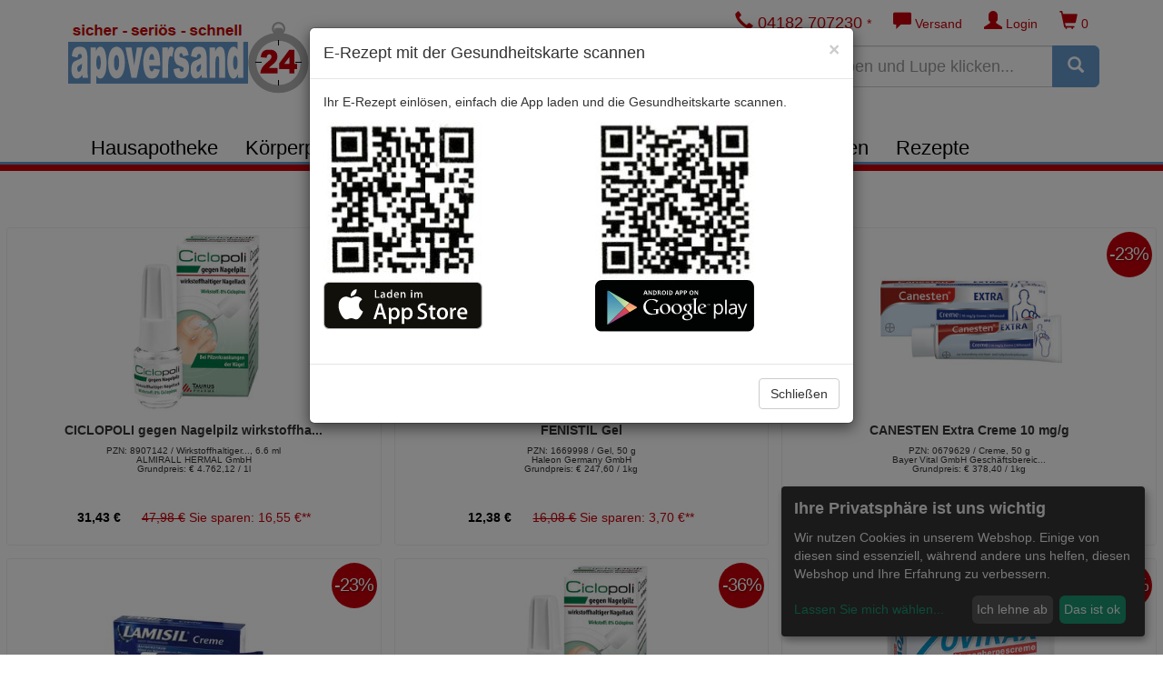

--- FILE ---
content_type: text/html;charset=ISO-8859-1
request_url: https://www.apoversand24.de/products.html;jsessionid=7948FC3210CD14625F6287C1EDCBEAAD?entryname1=Hausapotheke&sortierung=-searchrank&fromsearch=x&_postfilterhersteller=&_filtersmartsearch=x&_filtersuchkat=32&_filterartikelrangweight=5&entryname2=medizinische+Hautbehandlung&_random=983963732
body_size: 15870
content:


<!DOCTYPE html>
<html lang="de">
  <head>
    <meta charset="ISO-8859-1">
    <meta http-equiv="X-UA-Compatible" content="IE=edge">
    <meta name="viewport" content="width=device-width, initial-scale=1">
		

  <title>Produktübersicht | Apoversand24 - Ihre Versandapotheke</title>
  <meta name="description" content="Produktübersicht | Apoversand24 - Ihre Versandapotheke">
    <meta name="robots" content="noindex">

	<meta name="author" content="Mats" >
	<meta CONTENT="SavIT GmbH" NAME="publisher">
	<meta CONTENT="SavIT GmbH" NAME="copyright">
	<meta CONTENT="de" NAME="content-language">
	<meta CONTENT="de" HTTP-EQUIV="language">

	<META NAME="page-topic" CONTENT="Online Apotheke, Versand Apotheke, Internet Apotheke, Onlineapotheke, Apotheke, Arzneimittel, Medikamente, Vitamine, Mineralien, Diät">
  <META NAME="audience" CONTENT="Alle">
  <META NAME="expires" CONTENT="NEVER">
  <META NAME="revisit-after" CONTENT="7 days">
  <META NAME="keywords" CONTENT="Apotheke Brunnen Online-Apotheke Online Internet Versandapotheke Versand-Apotheke Internet-Apotheke Medikamente Medikamentenversand rezeptpflichtige Arzneimittel rezeptfreie Arzneimittel Schmerzmittel Potenzmittel Drogerieartikel Schmerzen Diät Aspirin Allergie Allergiker Heuschnupfen Internetbestellung Abnehmen Beauty Wellness Gesundheit Baby Familie Diabetes Diabetiker Depression Migräne Nasenspray Schlafstörungen Rheuma Schnarchen Potenz Verhütung Vitamine Mineralien Nahrungsergänzung Fitness Abführmittel Beruhigung Schlaf Erkältung Haut Haare Nägel Kreislauf Homöopathie Infektion Liebe Magen Darm Galle Mund Rachen Niere Blase Raucherentwöhnung Rheuma Schuppen Diabetikerbedarf Blutzuckerteststreifen Harnteststreifen Insulinspritzen Lanzetten Stechhilfen Taschen Etuis Familie Baby Kindernahrung Babypflege Familienplanung Kondome Schwangerschaft Schwangerschaftstest Verhütung Kosmetik Bepanthol Eucerin Freiöl Fußpflege Louis Widmer Rausch ROC Vichy Weleda Desinfektion Pflaster Pflege Pflegeprodukte Medizinisches Zubehör Blutzuckermessgerät Mundpflege Zahnbürsten Reiseapotheke Sonnencreme Vitamine Insektenschutz Powerdrinks Padma">

	<link rel="icon" href="favicon.png">
	<link href="css/jquery-ui.min.css" rel="stylesheet">
	<link href="css/bootstrap.min.css" rel="stylesheet">
	<link href="css/extension.css" rel="stylesheet">
	<link href="css/bootstrap-xl.css" rel="stylesheet">
	<link href="css/jquery.smartmenus.bootstrap.css" rel="stylesheet">

	<link href="css/owl.carousel.min.css" rel="stylesheet">
	<link href="css/owl.theme.default.min.css" rel="stylesheet">
	<link href="css/product.css" rel="stylesheet">
	<link href="css/shop.css" rel="stylesheet">
	<link href="css/funky-radio.css" rel="stylesheet">
	
</head>

<body style="margin-bottom: 225px;">

<div class="very-top screen-only">
	<div class="container">
		<A HREF="index.html;jsessionid=32BDBA74C24EC9A8D787D92D5662697E?_random=1289432456">
			<div class="logo-outer">
				<div class="logo">
				</div>
			</div>
		</A>
		<div class="apoa-outer hidden-xs">
			<div class="apoa">
			</div>
		</div>

		<div class="suchfeld">
			<FORM ACTION="products.html;jsessionid=32BDBA74C24EC9A8D787D92D5662697E" METHOD="get" NAME="searchform" CLASS="form-inline form-mobile-inline"><INPUT TYPE="HIDDEN" NAME="_formname" VALUE="searchform"/><INPUT TYPE="HIDDEN" NAME="_errorpage" VALUE="error.html"/>
				
				<INPUT TYPE="hidden" NAME="_filtersmartsearch" VALUE="x"/>
				<INPUT TYPE="hidden" NAME="_postfilterhersteller" VALUE=""/>
				<INPUT TYPE="hidden" NAME="_filtermenu" VALUE="x"/>
				<INPUT TYPE="hidden" NAME="sortierung" VALUE="-searchrank"/>
				<INPUT TYPE="hidden" NAME="fromsearch" VALUE="x"/>

				<div class="input-group volle-breite">
					<div class="input-group-addon">
						<label class="styled-select">
						<SELECT NAME="_filtersuchkat" ONCHANGE="javascript:document.forms.searchform.submit();">
							<OPTION VALUE="">Alle Kategorien</OPTION>
							
<OPTION VALUE="5">Abnehmen und Sport</OPTION>
<OPTION VALUE="26" CLASS='highlighted'>Allergien, Juckreiz und Ausschlag</OPTION>
<OPTION VALUE="51">Alltagshilfen, Praxisbedarf und Geräte</OPTION>
<OPTION VALUE="28">Atemwege</OPTION>
<OPTION VALUE="49">Aufbaupräparate und Pflanzliches</OPTION>
<OPTION VALUE="29">Auge</OPTION>
<OPTION VALUE="41">Baby- und Kindernahrung</OPTION>
<OPTION VALUE="42">Baby- und Kinderpflege</OPTION>
<OPTION VALUE="47">Bachblüten, Extrakte und Nährstoffe</OPTION>
<OPTION VALUE="37">Blase, Niere und Harnwege</OPTION>
<OPTION VALUE="33">Diabetes</OPTION>
<OPTION VALUE="25">Einschlafen, Nerven und Unbehagen</OPTION>
<OPTION VALUE="2">Energie und Ernährung</OPTION>
<OPTION VALUE="19" CLASS='highlighted'>Erkältung und Husten</OPTION>
<OPTION VALUE="38">Frauengesundheit</OPTION>
<OPTION VALUE="13">Fußpflege</OPTION>
<OPTION VALUE="11">Haarpflege</OPTION>
<OPTION VALUE="36">Hämorrhoiden</OPTION>
<OPTION VALUE="10">Hand- und Nagelpflege</OPTION>
<OPTION VALUE="9">Haut- und Körperpflege</OPTION>
<OPTION VALUE="8">Hautreinigung</OPTION>
<OPTION VALUE="31">Herz, Kreislauf und Gefäße</OPTION>
<OPTION VALUE="16">Homöopathie</OPTION>
<OPTION VALUE="7">Hygiene</OPTION>
<OPTION VALUE="50">Inkontinenz und Stoma</OPTION>
<OPTION VALUE="35">Insektenschutz und Schädlingsabwehr</OPTION>
<OPTION VALUE="23">Knochen, Muskeln und Gelenke</OPTION>
<OPTION VALUE="40">Kondome und Sexualität</OPTION>
<OPTION VALUE="44">Kontaktlinsenbedarf</OPTION>
<OPTION VALUE="45">Kopf und Konzentration</OPTION>
<OPTION VALUE="6">Kosmetik</OPTION>
<OPTION VALUE="34">Leber und Galle</OPTION>
<OPTION VALUE="12">Lippenpflege</OPTION>
<OPTION VALUE="21">Magen, Darm und Verdauung</OPTION>
<OPTION VALUE="32" SELECTED>medizinische Hautbehandlung</OPTION>
<OPTION VALUE="18">Mund- und Zahnpflege</OPTION>
<OPTION VALUE="27" CLASS='highlighted'>Mund, Hals und Rachen</OPTION>
<OPTION VALUE="30">Ohr</OPTION>
<OPTION VALUE="15">Öle, Bäder und Tinkturen</OPTION>
<OPTION VALUE="1">Pflaster und Verbandsstoffe</OPTION>
<OPTION VALUE="46">Raucherentwöhnung</OPTION>
<OPTION VALUE="3">Säfte und Tees</OPTION>
<OPTION VALUE="39">Schilddrüse</OPTION>
<OPTION VALUE="24" CLASS='highlighted'>Schmerzen und Fieber</OPTION>
<OPTION VALUE="20">Schnupfenmittel</OPTION>
<OPTION VALUE="14">Sonnenschutz</OPTION>
<OPTION VALUE="17">Süßes, Riegel und Bonbons</OPTION>
<OPTION VALUE="43">Tiergesundheit</OPTION>
<OPTION VALUE="48">Vitalstoffe und Versorgung</OPTION>
<OPTION VALUE="4" CLASS='highlighted'>Vitamine, Mineralstoffe und Nahrungsergänzung</OPTION>
<OPTION VALUE="52">Wärmen und Kühlen</OPTION>
<OPTION VALUE="22">Wundbehandlung und Desinfektion</OPTION>

						</SELECT>
						</label>
					</div>
					<input type="text" name="_filterktext" id="searchfield" class="form-control with-btn-lg inp-bernired" placeholder="Suchbegriff eingeben und Lupe klicken..."/>
					<div class="input-group-btn" style="width: 1%;">
						<button type="submit" class="btn btn-search btn-lg btn-search" aria-label="Suchen">
							<span class="glyphicon glyphicon-search" aria-hidden="true"></span>
						</button>
					</div>
				</div>

			</FORM>
		</div>

	</div>
</div>

<div class="print-only align-center headline">
	<h1>Apoversand24 Versandapotheke</h1>
</div>


<nav class="navbar navbar-inverse">
	<div class="container">
		<div class="navbar-header">
			<button type="button" class="navbar-toggle collapsed" data-toggle="collapse" data-target="#navbar" aria-expanded="false" aria-controls="navbar">
				<span class="sr-only">Navigation ein-/ausblenden</span>
				<span class="icon-bar"></span>
				<span class="icon-bar"></span>
				<span class="icon-bar"></span>
			</button>
		</div>
		
		<div id="navbar" class="navbar-collapse collapse">
			<ul class="nav navbar-nav navbar-right button-bar data-sm-skip">
				<li>
					<FORM ACTION="warenkorb.html;jsessionid=32BDBA74C24EC9A8D787D92D5662697E" NAME="warenkorb"><INPUT TYPE="HIDDEN" NAME="_formname" VALUE="warenkorb"/><INPUT TYPE="HIDDEN" NAME="_errorpage" VALUE="/products.html"/>
						<button type="submit" class="btn btn-default" aria-label="Warenkorb" title="Warenkorb">
							<span class="glyphicon glyphicon-shopping-cart" aria-hidden="true"></span> 0

						</button>
					</FORM>
				</li>
				<li class="dropdown">
					
						<button type="button" class="btn btn-default dropdown-toggle" title="Kundenkonto" data-toggle="dropdown" aria-haspopup="true" aria-expanded="false"><span class="glyphicon glyphicon-user"></span> Login</button>
						<ul class="dropdown-menu logwin">
							<li>Wenn Sie bereits ein Kundenkonto eingerichtet haben, können Sie sich hier direkt anmelden.</li>
							<li>
								<div class="panel panel-default">
									<div class="panel-heading">
										<h3 class="panel-title">Kundenkonto</h3>
									</div>
									<div class="panel-body">
										<FORM ACTION="login.html;jsessionid=32BDBA74C24EC9A8D787D92D5662697E" METHOD="post" NAME="login"><INPUT TYPE="HIDDEN" NAME="_formname" VALUE="login"/><INPUT TYPE="HIDDEN" NAME="_errorpage" VALUE="login-fehlerhaft.html"/><INPUT TYPE="HIDDEN" NAME="_command" VALUE="LogInUser5"/><INPUT TYPE="HIDDEN" NAME="_validation" VALUE="738605638"/>
											<INPUT TYPE="hidden" NAME="_errorpage_auto" VALUE="index_login_fail_auto.html"/>
											<div class="form-group">
												<input type="text" name="login" placeholder="E-Mail oder Kundennr." class="form-control inp-bernired">
											</div>
											<div class="form-group">
												<input type="password" name="password" placeholder="Passwort" class="form-control inp-bernired">
											</div>
											<div class="form-group">
												<INPUT TYPE="checkbox" NAME="savelogin" CLASS="custom-control-input" ID="savelogin2" VALUE="yes"/><INPUT TYPE="HIDDEN" NAME="_checkboxexistssavelogin" VALUE="true"> 
												<label for="savelogin2" class="custom-control-label">Ich möchte eingeloggt bleiben.</label>
											</div>
											<button type="submit" class="btn btn-bernired">Login</button>
										</FORM>
									</div>
								</div>
							</li>
						</ul>
					
					
				</li>
				
				<li class="dropdown">
					<button type="button" class="btn btn-default dropdown-toggle" title="Versandkosten" data-toggle="dropdown" aria-haspopup="true" aria-expanded="false"><span class="glyphicon glyphicon-comment"></span> Versand</button>
					<ul class="dropdown-menu logwin">
						<li>Für die Standard-Versendung von Produkten wird eine Versandkostenpauschale in Höhe von 6,00 EUR erhoben. Ab einem Bestellwert von 100,00 EUR ist die Lieferung versandkostenfrei.</li>
<li>Verschreibungspflichtige Medikamente liefern wir immer portofrei!</li>

					</ul>
				</li>
				<li>
					<button type="button" class="btn btn-default dropdown-toggle" title="Hotline" data-toggle="dropdown" aria-haspopup="true" aria-expanded="false"><span class="glyphicon glyphicon-earphone"></span><span style="font-size: 1.3em;"> 04182 707230
</span> *</button>
					<ul class="dropdown-menu logwin">
						<li>Unsere Hotline erreichen Sie<br>Mo, Di, Do 8:00-19:00 Uhr, Mi, Fr 08:00-18:30 Uhr, Sa 08:30-13:00 Uhr</li>
						<li role="separator" class="divider" style="padding: 0;"></li>
						<li>* Unter dieser Telefonnummer wird zu den angegebenen Zeiten eine Beratung durch pharmazeutisches Personal der Apotheke ohne zusätzliche Gebühren durchgeführt.</li>
					</ul>
				</li>
			</ul>

			<ul class="nav navbar-nav bluebar">

				


<li class="dropdown metakat">
  <a href="#" class="dropdown-toggle" data-toggle="dropdown" role="button" aria-haspopup="true" aria-expanded="false">Hausapotheke<span class="number"> (27)</span> <span class="glyphicon glyphicon-menu-down"></span></a>
  <ul class="dropdown-menu" role="menu" aria-labelledby="dropdownHausapotheke">
    <li><A HREF="products.html;jsessionid=32BDBA74C24EC9A8D787D92D5662697E?entryname1=Hausapotheke&sortierung=-searchrank&fromsearch=x&_postfilterhersteller=&_filtersmartsearch=x&_filtersuchkat=26&_filterartikelrangweight=5&entryname2=Allergien%2C+Juckreiz+und+Ausschlag&_random=-1951476936" CLASS="highlighted">Allergien, Juckreiz und Ausschlag</A></li>
    <li><A HREF="products.html;jsessionid=32BDBA74C24EC9A8D787D92D5662697E?entryname1=Hausapotheke&sortierung=-searchrank&fromsearch=x&_postfilterhersteller=&_filtersmartsearch=x&_filtersuchkat=28&_filterartikelrangweight=5&entryname2=Atemwege&_random=1465014839">Atemwege</A></li>
    <li><A HREF="products.html;jsessionid=32BDBA74C24EC9A8D787D92D5662697E?entryname1=Hausapotheke&sortierung=-searchrank&fromsearch=x&_postfilterhersteller=&_filtersmartsearch=x&_filtersuchkat=29&_filterartikelrangweight=5&entryname2=Auge&_random=-391629309">Auge</A></li>
    <li><A HREF="products.html;jsessionid=32BDBA74C24EC9A8D787D92D5662697E?entryname1=Hausapotheke&sortierung=-searchrank&fromsearch=x&_postfilterhersteller=&_filtersmartsearch=x&_filtersuchkat=37&_filterartikelrangweight=5&entryname2=Blase%2C+Niere+und+Harnwege&_random=-1310927856">Blase, Niere und Harnwege</A></li>
    <li><A HREF="products.html;jsessionid=32BDBA74C24EC9A8D787D92D5662697E?entryname1=Hausapotheke&sortierung=-searchrank&fromsearch=x&_postfilterhersteller=&_filtersmartsearch=x&_filtersuchkat=33&_filterartikelrangweight=5&entryname2=Diabetes&_random=51186665">Diabetes</A></li>
    <li><A HREF="products.html;jsessionid=32BDBA74C24EC9A8D787D92D5662697E?entryname1=Hausapotheke&sortierung=-searchrank&fromsearch=x&_postfilterhersteller=&_filtersmartsearch=x&_filtersuchkat=25&_filterartikelrangweight=5&entryname2=Einschlafen%2C+Nerven+und+Unbehagen&_random=-646650333">Einschlafen, Nerven und Unbehagen</A></li>
    <li><A HREF="products.html;jsessionid=32BDBA74C24EC9A8D787D92D5662697E?entryname1=Hausapotheke&sortierung=-searchrank&fromsearch=x&_postfilterhersteller=&_filtersmartsearch=x&_filtersuchkat=19&_filterartikelrangweight=5&entryname2=Erk%E4ltung+und+Husten&_random=1232080470" CLASS="highlighted">Erkältung und Husten</A></li>
    <li><A HREF="products.html;jsessionid=32BDBA74C24EC9A8D787D92D5662697E?entryname1=Hausapotheke&sortierung=-searchrank&fromsearch=x&_postfilterhersteller=&_filtersmartsearch=x&_filtersuchkat=38&_filterartikelrangweight=5&entryname2=Frauengesundheit&_random=-1784192935">Frauengesundheit</A></li>
    <li><A HREF="products.html;jsessionid=32BDBA74C24EC9A8D787D92D5662697E?entryname1=Hausapotheke&sortierung=-searchrank&fromsearch=x&_postfilterhersteller=&_filtersmartsearch=x&_filtersuchkat=36&_filterartikelrangweight=5&entryname2=H%E4morrhoiden&_random=-1429629574">Hämorrhoiden</A></li>
    <li><A HREF="products.html;jsessionid=32BDBA74C24EC9A8D787D92D5662697E?entryname1=Hausapotheke&sortierung=-searchrank&fromsearch=x&_postfilterhersteller=&_filtersmartsearch=x&_filtersuchkat=31&_filterartikelrangweight=5&entryname2=Herz%2C+Kreislauf+und+Gef%E4%DFe&_random=-303135829">Herz, Kreislauf und Gefäße</A></li>
    <li><A HREF="products.html;jsessionid=32BDBA74C24EC9A8D787D92D5662697E?entryname1=Hausapotheke&sortierung=-searchrank&fromsearch=x&_postfilterhersteller=&_filtersmartsearch=x&_filtersuchkat=16&_filterartikelrangweight=5&entryname2=Hom%F6opathie&_random=1538277908">Homöopathie</A></li>
    <li><A HREF="products.html;jsessionid=32BDBA74C24EC9A8D787D92D5662697E?entryname1=Hausapotheke&sortierung=-searchrank&fromsearch=x&_postfilterhersteller=&_filtersmartsearch=x&_filtersuchkat=35&_filterartikelrangweight=5&entryname2=Insektenschutz+und+Sch%E4dlingsabwehr&_random=-937047777">Insektenschutz und Schädlingsabwehr</A></li>
    <li><A HREF="products.html;jsessionid=32BDBA74C24EC9A8D787D92D5662697E?entryname1=Hausapotheke&sortierung=-searchrank&fromsearch=x&_postfilterhersteller=&_filtersmartsearch=x&_filtersuchkat=23&_filterartikelrangweight=5&entryname2=Knochen%2C+Muskeln+und+Gelenke&_random=-1267069850">Knochen, Muskeln und Gelenke</A></li>
    <li><A HREF="products.html;jsessionid=32BDBA74C24EC9A8D787D92D5662697E?entryname1=Hausapotheke&sortierung=-searchrank&fromsearch=x&_postfilterhersteller=&_filtersmartsearch=x&_filtersuchkat=40&_filterartikelrangweight=5&entryname2=Kondome+und+Sexualit%E4t&_random=1494135238">Kondome und Sexualität</A></li>
    <li><A HREF="products.html;jsessionid=32BDBA74C24EC9A8D787D92D5662697E?entryname1=Hausapotheke&sortierung=-searchrank&fromsearch=x&_postfilterhersteller=&_filtersmartsearch=x&_filtersuchkat=44&_filterartikelrangweight=5&entryname2=Kontaktlinsenbedarf&_random=-327176198">Kontaktlinsenbedarf</A></li>
    <li><A HREF="products.html;jsessionid=32BDBA74C24EC9A8D787D92D5662697E?entryname1=Hausapotheke&sortierung=-searchrank&fromsearch=x&_postfilterhersteller=&_filtersmartsearch=x&_filtersuchkat=45&_filterartikelrangweight=5&entryname2=Kopf+und+Konzentration&_random=1040871692">Kopf und Konzentration</A></li>
    <li><A HREF="products.html;jsessionid=32BDBA74C24EC9A8D787D92D5662697E?entryname1=Hausapotheke&sortierung=-searchrank&fromsearch=x&_postfilterhersteller=&_filtersmartsearch=x&_filtersuchkat=34&_filterartikelrangweight=5&entryname2=Leber+und+Galle&_random=1353345021">Leber und Galle</A></li>
    <li><A HREF="products.html;jsessionid=32BDBA74C24EC9A8D787D92D5662697E?entryname1=Hausapotheke&sortierung=-searchrank&fromsearch=x&_postfilterhersteller=&_filtersmartsearch=x&_filtersuchkat=21&_filterartikelrangweight=5&entryname2=Magen%2C+Darm+und+Verdauung&_random=520221605">Magen, Darm und Verdauung</A></li>
    <li><A HREF="products.html;jsessionid=32BDBA74C24EC9A8D787D92D5662697E?entryname1=Hausapotheke&sortierung=-searchrank&fromsearch=x&_postfilterhersteller=&_filtersmartsearch=x&_filtersuchkat=32&_filterartikelrangweight=5&entryname2=medizinische+Hautbehandlung&_random=428133872">medizinische Hautbehandlung</A></li>
    <li><A HREF="products.html;jsessionid=32BDBA74C24EC9A8D787D92D5662697E?entryname1=Hausapotheke&sortierung=-searchrank&fromsearch=x&_postfilterhersteller=&_filtersmartsearch=x&_filtersuchkat=27&_filterartikelrangweight=5&entryname2=Mund%2C+Hals+und+Rachen&_random=1179167613" CLASS="highlighted">Mund, Hals und Rachen</A></li>
    <li><A HREF="products.html;jsessionid=32BDBA74C24EC9A8D787D92D5662697E?entryname1=Hausapotheke&sortierung=-searchrank&fromsearch=x&_postfilterhersteller=&_filtersmartsearch=x&_filtersuchkat=30&_filterartikelrangweight=5&entryname2=Ohr&_random=-1844589309">Ohr</A></li>
    <li><A HREF="products.html;jsessionid=32BDBA74C24EC9A8D787D92D5662697E?entryname1=Hausapotheke&sortierung=-searchrank&fromsearch=x&_postfilterhersteller=&_filtersmartsearch=x&_filtersuchkat=46&_filterartikelrangweight=5&entryname2=Raucherentw%F6hnung&_random=1025044795">Raucherentwöhnung</A></li>
    <li><A HREF="products.html;jsessionid=32BDBA74C24EC9A8D787D92D5662697E?entryname1=Hausapotheke&sortierung=-searchrank&fromsearch=x&_postfilterhersteller=&_filtersmartsearch=x&_filtersuchkat=39&_filterartikelrangweight=5&entryname2=Schilddr%FCse&_random=-452806015">Schilddrüse</A></li>
    <li><A HREF="products.html;jsessionid=32BDBA74C24EC9A8D787D92D5662697E?entryname1=Hausapotheke&sortierung=-searchrank&fromsearch=x&_postfilterhersteller=&_filtersmartsearch=x&_filtersuchkat=24&_filterartikelrangweight=5&entryname2=Schmerzen+und+Fieber&_random=932359975" CLASS="highlighted">Schmerzen und Fieber</A></li>
    <li><A HREF="products.html;jsessionid=32BDBA74C24EC9A8D787D92D5662697E?entryname1=Hausapotheke&sortierung=-searchrank&fromsearch=x&_postfilterhersteller=&_filtersmartsearch=x&_filtersuchkat=20&_filterartikelrangweight=5&entryname2=Schnupfenmittel&_random=-306934646">Schnupfenmittel</A></li>
    <li><A HREF="products.html;jsessionid=32BDBA74C24EC9A8D787D92D5662697E?_filtersuchkat=43&_filterwithTier=x&_filtersmartsearch=x&fromsearch=x&_filterartikelrangweight=5&_postfilterhersteller=&entryname2=Tiergesundheit&entryname1=Hausapotheke&sortierung=-searchrank&_random=-1645290623">Tiergesundheit</A></li>
    <li><A HREF="products.html;jsessionid=32BDBA74C24EC9A8D787D92D5662697E?entryname1=Hausapotheke&sortierung=-searchrank&fromsearch=x&_postfilterhersteller=&_filtersmartsearch=x&_filtersuchkat=22&_filterartikelrangweight=5&entryname2=Wundbehandlung+und+Desinfektion&_random=-749804753">Wundbehandlung und Desinfektion</A></li>
  </ul>
</li>
<li class="dropdown metakat">
  <a href="#" class="dropdown-toggle" data-toggle="dropdown" role="button" aria-haspopup="true" aria-expanded="false">Körperpflege<span class="number"> (12)</span> <span class="glyphicon glyphicon-menu-down"></span></a>
  <ul class="dropdown-menu" role="menu" aria-labelledby="dropdownKoerperpflege">
    <li><A HREF="products.html;jsessionid=32BDBA74C24EC9A8D787D92D5662697E?entryname1=K%F6rperpflege&sortierung=-searchrank&fromsearch=x&_postfilterhersteller=&_filtersmartsearch=x&_filtersuchkat=42&_filterartikelrangweight=5&entryname2=Baby-+und+Kinderpflege&_random=1814697908">Baby- und Kinderpflege</A></li>
    <li><A HREF="products.html;jsessionid=32BDBA74C24EC9A8D787D92D5662697E?entryname1=K%F6rperpflege&sortierung=-searchrank&fromsearch=x&_postfilterhersteller=&_filtersmartsearch=x&_filtersuchkat=13&_filterartikelrangweight=5&entryname2=Fu%DFpflege&_random=483054165">Fußpflege</A></li>
    <li><A HREF="products.html;jsessionid=32BDBA74C24EC9A8D787D92D5662697E?entryname1=K%F6rperpflege&sortierung=-searchrank&fromsearch=x&_postfilterhersteller=&_filtersmartsearch=x&_filtersuchkat=11&_filterartikelrangweight=5&entryname2=Haarpflege&_random=865906829">Haarpflege</A></li>
    <li><A HREF="products.html;jsessionid=32BDBA74C24EC9A8D787D92D5662697E?entryname1=K%F6rperpflege&sortierung=-searchrank&fromsearch=x&_postfilterhersteller=&_filtersmartsearch=x&_filtersuchkat=10&_filterartikelrangweight=5&entryname2=Hand-+und+Nagelpflege&_random=-1158096720">Hand- und Nagelpflege</A></li>
    <li><A HREF="products.html;jsessionid=32BDBA74C24EC9A8D787D92D5662697E?entryname1=K%F6rperpflege&sortierung=-searchrank&fromsearch=x&_postfilterhersteller=&_filtersmartsearch=x&_filtersuchkat=9&_filterartikelrangweight=5&entryname2=Haut-+und+K%F6rperpflege&_random=1376343585">Haut- und Körperpflege</A></li>
    <li><A HREF="products.html;jsessionid=32BDBA74C24EC9A8D787D92D5662697E?entryname1=K%F6rperpflege&sortierung=-searchrank&fromsearch=x&_postfilterhersteller=&_filtersmartsearch=x&_filtersuchkat=8&_filterartikelrangweight=5&entryname2=Hautreinigung&_random=-1345056029">Hautreinigung</A></li>
    <li><A HREF="products.html;jsessionid=32BDBA74C24EC9A8D787D92D5662697E?entryname1=K%F6rperpflege&sortierung=-searchrank&fromsearch=x&_postfilterhersteller=&_filtersmartsearch=x&_filtersuchkat=7&_filterartikelrangweight=5&entryname2=Hygiene&_random=1049005928">Hygiene</A></li>
    <li><A HREF="products.html;jsessionid=32BDBA74C24EC9A8D787D92D5662697E?entryname1=K%F6rperpflege&sortierung=-searchrank&fromsearch=x&_postfilterhersteller=&_filtersmartsearch=x&_filtersuchkat=6&_filterartikelrangweight=5&entryname2=Kosmetik&_random=635079795">Kosmetik</A></li>
    <li><A HREF="products.html;jsessionid=32BDBA74C24EC9A8D787D92D5662697E?entryname1=K%F6rperpflege&sortierung=-searchrank&fromsearch=x&_postfilterhersteller=&_filtersmartsearch=x&_filtersuchkat=12&_filterartikelrangweight=5&entryname2=Lippenpflege&_random=237325730">Lippenpflege</A></li>
    <li><A HREF="products.html;jsessionid=32BDBA74C24EC9A8D787D92D5662697E?entryname1=K%F6rperpflege&sortierung=-searchrank&fromsearch=x&_postfilterhersteller=&_filtersmartsearch=x&_filtersuchkat=18&_filterartikelrangweight=5&entryname2=Mund-+und+Zahnpflege&_random=490110533">Mund- und Zahnpflege</A></li>
    <li><A HREF="products.html;jsessionid=32BDBA74C24EC9A8D787D92D5662697E?entryname1=K%F6rperpflege&sortierung=-searchrank&fromsearch=x&_postfilterhersteller=&_filtersmartsearch=x&_filtersuchkat=15&_filterartikelrangweight=5&entryname2=%D6le%2C+B%E4der+und+Tinkturen&_random=-308702346">Öle, Bäder und Tinkturen</A></li>
    <li><A HREF="products.html;jsessionid=32BDBA74C24EC9A8D787D92D5662697E?entryname1=K%F6rperpflege&sortierung=-searchrank&fromsearch=x&_postfilterhersteller=&_filtersmartsearch=x&_filtersuchkat=14&_filterartikelrangweight=5&entryname2=Sonnenschutz&_random=38800780">Sonnenschutz</A></li>
  </ul>
</li>
<li class="dropdown metakat">
  <a href="#" class="dropdown-toggle" data-toggle="dropdown" role="button" aria-haspopup="true" aria-expanded="false">Ernährung<span class="number"> (9)</span> <span class="glyphicon glyphicon-menu-down"></span></a>
  <ul class="dropdown-menu" role="menu" aria-labelledby="dropdownErnaehrung">
    <li><A HREF="products.html;jsessionid=32BDBA74C24EC9A8D787D92D5662697E?entryname1=Ern%E4hrung&sortierung=-searchrank&fromsearch=x&_postfilterhersteller=&_filtersmartsearch=x&_filtersuchkat=5&_filterartikelrangweight=5&entryname2=Abnehmen+und+Sport&_random=85099629">Abnehmen und Sport</A></li>
    <li><A HREF="products.html;jsessionid=32BDBA74C24EC9A8D787D92D5662697E?entryname1=Ern%E4hrung&sortierung=-searchrank&fromsearch=x&_postfilterhersteller=&_filtersmartsearch=x&_filtersuchkat=49&_filterartikelrangweight=5&entryname2=Aufbaupr%E4parate+und+Pflanzliches&_random=-555694577">Aufbaupräparate und Pflanzliches</A></li>
    <li><A HREF="products.html;jsessionid=32BDBA74C24EC9A8D787D92D5662697E?entryname1=Ern%E4hrung&sortierung=-searchrank&fromsearch=x&_postfilterhersteller=&_filtersmartsearch=x&_filtersuchkat=41&_filterartikelrangweight=5&entryname2=Baby-+und+Kindernahrung&_random=1228769922">Baby- und Kindernahrung</A></li>
    <li><A HREF="products.html;jsessionid=32BDBA74C24EC9A8D787D92D5662697E?entryname1=Ern%E4hrung&sortierung=-searchrank&fromsearch=x&_postfilterhersteller=&_filtersmartsearch=x&_filtersuchkat=47&_filterartikelrangweight=5&entryname2=Bachbl%FCten%2C+Extrakte+und+N%E4hrstoffe&_random=162535420">Bachblüten, Extrakte und Nährstoffe</A></li>
    <li><A HREF="products.html;jsessionid=32BDBA74C24EC9A8D787D92D5662697E?entryname1=Ern%E4hrung&sortierung=-searchrank&fromsearch=x&_postfilterhersteller=&_filtersmartsearch=x&_filtersuchkat=2&_filterartikelrangweight=5&entryname2=Energie+und+Ern%E4hrung&_random=-482061664">Energie und Ernährung</A></li>
    <li><A HREF="products.html;jsessionid=32BDBA74C24EC9A8D787D92D5662697E?entryname1=Ern%E4hrung&sortierung=-searchrank&fromsearch=x&_postfilterhersteller=&_filtersmartsearch=x&_filtersuchkat=3&_filterartikelrangweight=5&entryname2=S%E4fte+und+Tees&_random=781001018">Säfte und Tees</A></li>
    <li><A HREF="products.html;jsessionid=32BDBA74C24EC9A8D787D92D5662697E?entryname1=Ern%E4hrung&sortierung=-searchrank&fromsearch=x&_postfilterhersteller=&_filtersmartsearch=x&_filtersuchkat=17&_filterartikelrangweight=5&entryname2=S%FC%DFes%2C+Riegel+und+Bonbons&_random=-489463358">Süßes, Riegel und Bonbons</A></li>
    <li><A HREF="products.html;jsessionid=32BDBA74C24EC9A8D787D92D5662697E?entryname1=Ern%E4hrung&sortierung=-searchrank&fromsearch=x&_postfilterhersteller=&_filtersmartsearch=x&_filtersuchkat=48&_filterartikelrangweight=5&entryname2=Vitalstoffe+und+Versorgung&_random=-299455180">Vitalstoffe und Versorgung</A></li>
    <li><A HREF="products.html;jsessionid=32BDBA74C24EC9A8D787D92D5662697E?entryname1=Ern%E4hrung&sortierung=-searchrank&fromsearch=x&_postfilterhersteller=&_filtersmartsearch=x&_filtersuchkat=4&_filterartikelrangweight=5&entryname2=Vitamine%2C+Mineralstoffe+und+Nahrungserg%E4nzung&_random=1846761988" CLASS="highlighted">Vitamine, Mineralstoffe und Nahrungsergänzung</A></li>
  </ul>
</li>
<li class="dropdown metakat">
  <a href="#" class="dropdown-toggle" data-toggle="dropdown" role="button" aria-haspopup="true" aria-expanded="false">Sanitätsbedarf<span class="number"> (4)</span> <span class="glyphicon glyphicon-menu-down"></span></a>
  <ul class="dropdown-menu" role="menu" aria-labelledby="dropdownSanitaetsbedarf">
    <li><A HREF="products.html;jsessionid=32BDBA74C24EC9A8D787D92D5662697E?entryname1=Sanit%E4tsbedarf&sortierung=-searchrank&fromsearch=x&_postfilterhersteller=&_filtersmartsearch=x&_filtersuchkat=51&_filterartikelrangweight=5&entryname2=Alltagshilfen%2C+Praxisbedarf+und+Ger%E4te&_random=-288275154">Alltagshilfen, Praxisbedarf und Geräte</A></li>
    <li><A HREF="products.html;jsessionid=32BDBA74C24EC9A8D787D92D5662697E?entryname1=Sanit%E4tsbedarf&sortierung=-searchrank&fromsearch=x&_postfilterhersteller=&_filtersmartsearch=x&_filtersuchkat=50&_filterartikelrangweight=5&entryname2=Inkontinenz+und+Stoma&_random=184322515">Inkontinenz und Stoma</A></li>
    <li><A HREF="products.html;jsessionid=32BDBA74C24EC9A8D787D92D5662697E?entryname1=Sanit%E4tsbedarf&sortierung=-searchrank&fromsearch=x&_postfilterhersteller=&_filtersmartsearch=x&_filtersuchkat=1&_filterartikelrangweight=5&entryname2=Pflaster+und+Verbandsstoffe&_random=-1757883193">Pflaster und Verbandsstoffe</A></li>
    <li><A HREF="products.html;jsessionid=32BDBA74C24EC9A8D787D92D5662697E?entryname1=Sanit%E4tsbedarf&sortierung=-searchrank&fromsearch=x&_postfilterhersteller=&_filtersmartsearch=x&_filtersuchkat=52&_filterartikelrangweight=5&entryname2=W%E4rmen+und+K%FChlen&_random=2121008202">Wärmen und Kühlen</A></li>
  </ul>
</li>

				<li class="dropdown metakat">
      		<a href="#" class="dropdown-toggle" data-toggle="dropdown" role="button" aria-haspopup="true" aria-expanded="false">Homöopathie</a>
      		<ul class="dropdown-menu dropdown-homoeo columns-2" role="menu" aria-labelledby="dropdownHomoeopathie">
        		
  <li>
    <A HREF="homoeo.html;jsessionid=32BDBA74C24EC9A8D787D92D5662697E?entryname1=Homo%F6pathie&sortierung=-searchrank&entryname2=Aderverkalkung&_numperpage=20&page=1&_filterhomoeokatid=41&_random=-1059619483">
      Aderverkalkung
    </A>
  </li>

  <li>
    <A HREF="homoeo.html;jsessionid=32BDBA74C24EC9A8D787D92D5662697E?entryname1=Homo%F6pathie&sortierung=-searchrank&entryname2=Allergien&_numperpage=20&page=1&_filterhomoeokatid=05&_random=-967929838">
      Allergien
    </A>
  </li>

  <li>
    <A HREF="homoeo.html;jsessionid=32BDBA74C24EC9A8D787D92D5662697E?entryname1=Homo%F6pathie&sortierung=-searchrank&entryname2=Atemwegsbeschwerden&_numperpage=20&page=1&_filterhomoeokatid=50&_random=-171026470">
      Atemwegsbeschwerden
    </A>
  </li>

  <li>
    <A HREF="homoeo.html;jsessionid=32BDBA74C24EC9A8D787D92D5662697E?entryname1=Homo%F6pathie&sortierung=-searchrank&entryname2=Auge&_numperpage=20&page=1&_filterhomoeokatid=47&_random=2006844503">
      Auge
    </A>
  </li>

  <li>
    <A HREF="homoeo.html;jsessionid=32BDBA74C24EC9A8D787D92D5662697E?entryname1=Homo%F6pathie&sortierung=-searchrank&entryname2=Blutarmut+und+Blutungsneigung&_numperpage=20&page=1&_filterhomoeokatid=20&_random=-1751885757">
      Blutarmut und Blutungsneigung
    </A>
  </li>

  <li>
    <A HREF="homoeo.html;jsessionid=32BDBA74C24EC9A8D787D92D5662697E?entryname1=Homo%F6pathie&sortierung=-searchrank&entryname2=Blutdrucksenkung&_numperpage=20&page=1&_filterhomoeokatid=10&_random=301487803">
      Blutdrucksenkung
    </A>
  </li>

  <li>
    <A HREF="homoeo.html;jsessionid=32BDBA74C24EC9A8D787D92D5662697E?entryname1=Homo%F6pathie&sortierung=-searchrank&entryname2=Diabetes&_numperpage=20&page=1&_filterhomoeokatid=06&_random=1477404709">
      Diabetes
    </A>
  </li>

  <li>
    <A HREF="homoeo.html;jsessionid=32BDBA74C24EC9A8D787D92D5662697E?entryname1=Homo%F6pathie&sortierung=-searchrank&entryname2=Ersch%F6pfungsabhilfe&_numperpage=20&page=1&_filterhomoeokatid=16&_random=852479451">
      Erschöpfungsabhilfe
    </A>
  </li>

  <li>
    <A HREF="homoeo.html;jsessionid=32BDBA74C24EC9A8D787D92D5662697E?entryname1=Homo%F6pathie&sortierung=-searchrank&entryname2=Frauengesundheit&_numperpage=20&page=1&_filterhomoeokatid=29&_random=1497517026">
      Frauengesundheit
    </A>
  </li>

  <li>
    <A HREF="homoeo.html;jsessionid=32BDBA74C24EC9A8D787D92D5662697E?entryname1=Homo%F6pathie&sortierung=-searchrank&entryname2=Gelenke+und+Entz%FCndungen&_numperpage=20&page=1&_filterhomoeokatid=13&_random=-1452561211">
      Gelenke und Entzündungen
    </A>
  </li>

  <li>
    <A HREF="homoeo.html;jsessionid=32BDBA74C24EC9A8D787D92D5662697E?entryname1=Homo%F6pathie&sortierung=-searchrank&entryname2=Geschwulste&_numperpage=20&page=1&_filterhomoeokatid=55&_random=-879788811">
      Geschwulste
    </A>
  </li>

  <li>
    <A HREF="homoeo.html;jsessionid=32BDBA74C24EC9A8D787D92D5662697E?entryname1=Homo%F6pathie&sortierung=-searchrank&entryname2=Gewebeentw%E4sserung&_numperpage=20&page=1&_filterhomoeokatid=25&_random=-1681406607">
      Gewebeentwässerung
    </A>
  </li>

  <li>
    <A HREF="homoeo.html;jsessionid=32BDBA74C24EC9A8D787D92D5662697E?entryname1=Homo%F6pathie&sortierung=-searchrank&entryname2=Gicht&_numperpage=20&page=1&_filterhomoeokatid=28&_random=1177739423">
      Gicht
    </A>
  </li>

  <li>
    <A HREF="homoeo.html;jsessionid=32BDBA74C24EC9A8D787D92D5662697E?entryname1=Homo%F6pathie&sortierung=-searchrank&entryname2=Harmonisierung&_numperpage=20&page=1&_filterhomoeokatid=56&_random=-995196765">
      Harmonisierung
    </A>
  </li>

  <li>
    <A HREF="homoeo.html;jsessionid=32BDBA74C24EC9A8D787D92D5662697E?entryname1=Homo%F6pathie&sortierung=-searchrank&entryname2=Hautbehandlung&_numperpage=20&page=1&_filterhomoeokatid=22&_random=-523796945">
      Hautbehandlung
    </A>
  </li>

  <li>
    <A HREF="homoeo.html;jsessionid=32BDBA74C24EC9A8D787D92D5662697E?entryname1=Homo%F6pathie&sortierung=-searchrank&entryname2=Herz&_numperpage=20&page=1&_filterhomoeokatid=30&_random=-241769526">
      Herz
    </A>
  </li>

  <li>
    <A HREF="homoeo.html;jsessionid=32BDBA74C24EC9A8D787D92D5662697E?entryname1=Homo%F6pathie&sortierung=-searchrank&entryname2=H%E4morrhoiden+und+Venen&_numperpage=20&page=1&_filterhomoeokatid=53&_random=471496454">
      Hämorrhoiden und Venen
    </A>
  </li>

  <li>
    <A HREF="homoeo.html;jsessionid=32BDBA74C24EC9A8D787D92D5662697E?entryname1=Homo%F6pathie&sortierung=-searchrank&entryname2=Immunsystem&_numperpage=20&page=1&_filterhomoeokatid=33&_random=-580205880">
      Immunsystem
    </A>
  </li>

  <li>
    <A HREF="homoeo.html;jsessionid=32BDBA74C24EC9A8D787D92D5662697E?entryname1=Homo%F6pathie&sortierung=-searchrank&entryname2=Knochen&_numperpage=20&page=1&_filterhomoeokatid=38&_random=664428436">
      Knochen
    </A>
  </li>

  <li>
    <A HREF="homoeo.html;jsessionid=32BDBA74C24EC9A8D787D92D5662697E?entryname1=Homo%F6pathie&sortierung=-searchrank&entryname2=Kreislauf+und+Durchblutung&_numperpage=20&page=1&_filterhomoeokatid=39&_random=-2015860997">
      Kreislauf und Durchblutung
    </A>
  </li>

  <li>
    <A HREF="homoeo.html;jsessionid=32BDBA74C24EC9A8D787D92D5662697E?entryname1=Homo%F6pathie&sortierung=-searchrank&entryname2=Kr%E4mpfe&_numperpage=20&page=1&_filterhomoeokatid=51&_random=510891969">
      Krämpfe
    </A>
  </li>

  <li>
    <A HREF="homoeo.html;jsessionid=32BDBA74C24EC9A8D787D92D5662697E?entryname1=Homo%F6pathie&sortierung=-searchrank&entryname2=Leber+und+Galle&_numperpage=20&page=1&_filterhomoeokatid=40&_random=-1128773350">
      Leber und Galle
    </A>
  </li>

  <li>
    <A HREF="homoeo.html;jsessionid=32BDBA74C24EC9A8D787D92D5662697E?entryname1=Homo%F6pathie&sortierung=-searchrank&entryname2=Magen+und+Darm&_numperpage=20&page=1&_filterhomoeokatid=42&_random=139835892">
      Magen und Darm
    </A>
  </li>

  <li>
    <A HREF="homoeo.html;jsessionid=32BDBA74C24EC9A8D787D92D5662697E?entryname1=Homo%F6pathie&sortierung=-searchrank&entryname2=Migr%E4ne&_numperpage=20&page=1&_filterhomoeokatid=43&_random=1102510617">
      Migräne
    </A>
  </li>

  <li>
    <A HREF="homoeo.html;jsessionid=32BDBA74C24EC9A8D787D92D5662697E?entryname1=Homo%F6pathie&sortierung=-searchrank&entryname2=Mineralstoffe&_numperpage=20&page=1&_filterhomoeokatid=44&_random=661044693">
      Mineralstoffe
    </A>
  </li>

  <li>
    <A HREF="homoeo.html;jsessionid=32BDBA74C24EC9A8D787D92D5662697E?entryname1=Homo%F6pathie&sortierung=-searchrank&entryname2=M%E4nnergesundheit&_numperpage=20&page=1&_filterhomoeokatid=52&_random=-61099629">
      Männergesundheit
    </A>
  </li>

  <li>
    <A HREF="homoeo.html;jsessionid=32BDBA74C24EC9A8D787D92D5662697E?entryname1=Homo%F6pathie&sortierung=-searchrank&entryname2=Nervosit%E4t%2C+Unruhe+und+Angst&_numperpage=20&page=1&_filterhomoeokatid=49&_random=-1779664033">
      Nervosität, Unruhe und Angst
    </A>
  </li>

  <li>
    <A HREF="homoeo.html;jsessionid=32BDBA74C24EC9A8D787D92D5662697E?entryname1=Homo%F6pathie&sortierung=-searchrank&entryname2=Ohr&_numperpage=20&page=1&_filterhomoeokatid=48&_random=-393936788">
      Ohr
    </A>
  </li>

  <li>
    <A HREF="homoeo.html;jsessionid=32BDBA74C24EC9A8D787D92D5662697E?entryname1=Homo%F6pathie&sortierung=-searchrank&entryname2=Schilddr%FCse&_numperpage=20&page=1&_filterhomoeokatid=31&_random=1631622222">
      Schilddrüse
    </A>
  </li>

  <li>
    <A HREF="homoeo.html;jsessionid=32BDBA74C24EC9A8D787D92D5662697E?entryname1=Homo%F6pathie&sortierung=-searchrank&entryname2=Schlaf+und+Beruhigung&_numperpage=20&page=1&_filterhomoeokatid=32&_random=-549426267">
      Schlaf und Beruhigung
    </A>
  </li>

  <li>
    <A HREF="homoeo.html;jsessionid=32BDBA74C24EC9A8D787D92D5662697E?entryname1=Homo%F6pathie&sortierung=-searchrank&entryname2=Schmerzen+und+Fieber&_numperpage=20&page=1&_filterhomoeokatid=02&_random=850462506">
      Schmerzen und Fieber
    </A>
  </li>

  <li>
    <A HREF="homoeo.html;jsessionid=32BDBA74C24EC9A8D787D92D5662697E?entryname1=Homo%F6pathie&sortierung=-searchrank&entryname2=%DCbelkeit+und+Schwindel&_numperpage=20&page=1&_filterhomoeokatid=08&_random=-1339455460">
      Übelkeit und Schwindel
    </A>
  </li>

  <li>
    <A HREF="homoeo.html;jsessionid=32BDBA74C24EC9A8D787D92D5662697E?entryname1=Homo%F6pathie&sortierung=-searchrank&entryname2=%DCbergewicht+und+Fettleibigkeit&_numperpage=20&page=1&_filterhomoeokatid=04&_random=-39491873">
      Übergewicht und Fettleibigkeit
    </A>
  </li>

  <li>
    <A HREF="homoeo.html;jsessionid=32BDBA74C24EC9A8D787D92D5662697E?entryname1=Homo%F6pathie&sortierung=-searchrank&entryname2=Z%E4hne%2C+Mund+und+Rachen&_numperpage=20&page=1&_filterhomoeokatid=45&_random=-728212664">
      Zähne, Mund und Rachen
    </A>
  </li>


      		</ul>
    		</li>



				<li class="dropdown dropdown-text-gross">
					<a href="#" class="dropdown-toggle" data-toggle="dropdown" role="button" aria-haspopup="true" aria-expanded="false">Marken <span class="glyphicon glyphicon-menu-down"></span></a>
						<ul class="dropdown-menu dropdown-marken" role="menu" aria-labelledby="dropdownMarken">
							
							<li>
								<div class="panel panel-default hexal">
									<div class="panel-heading">
										<h3 class="panel-title">HEXAL</h3>
									</div>
									<div class="panel-body">
										<FORM ACTION="products.html;jsessionid=32BDBA74C24EC9A8D787D92D5662697E" METHOD="get" NAME="markenshop1" CLASS="form-inline form-mobile-inline"><INPUT TYPE="HIDDEN" NAME="_formname" VALUE="markenshop1"/><INPUT TYPE="HIDDEN" NAME="_errorpage" VALUE="error.html"/>
											<INPUT TYPE="hidden" NAME="_filtersmartsearch" VALUE="x"/>
											<INPUT TYPE="hidden" NAME="_postfilterhersteller" VALUE=""/>
											<INPUT TYPE="hidden" NAME="_filtermenu" VALUE="x"/>
											<INPUT TYPE="hidden" NAME="sortierung" VALUE="-searchrank"/>

											<INPUT TYPE="hidden" NAME="_filtermenu"/>

											<INPUT TYPE="hidden" NAME="markenshop" VALUE="hexal"/>
											<INPUT TYPE="hidden" NAME="_filterktext" VALUE="HEXAL"/>
										</FORM>
										<A HREF='javascript:document.forms.markenshop1.submit();'"><div class="logo"></div></A>
									</div>
								</div>
							</li>
							<li>
								<div class="panel panel-default ratiopharm">
									<div class="panel-heading">
										<h3 class="panel-title">ratiopharm</h3>
									</div>
									<div class="panel-body">
											<FORM ACTION="products.html;jsessionid=32BDBA74C24EC9A8D787D92D5662697E" METHOD="get" NAME="markenshop2" CLASS="form-inline form-mobile-inline"><INPUT TYPE="HIDDEN" NAME="_formname" VALUE="markenshop2"/><INPUT TYPE="HIDDEN" NAME="_errorpage" VALUE="error.html"/>
												<INPUT TYPE="hidden" NAME="_filtersmartsearch" VALUE="x"/>
												<INPUT TYPE="hidden" NAME="_postfilterhersteller" VALUE=""/>
												<INPUT TYPE="hidden" NAME="_filtermenu" VALUE="x"/>
												<INPUT TYPE="hidden" NAME="sortierung" VALUE="-searchrank"/>

												<INPUT TYPE="hidden" NAME="_filtermenu"/>

												<INPUT TYPE="hidden" NAME="markenshop" VALUE="ratiopharm"/>
												<INPUT TYPE="hidden" NAME="_filterktext" VALUE="ratiopharm"/>
											</FORM>
											<A HREF='javascript:document.forms.markenshop2.submit();'"><div class="logo"></div></A>
									</div>
								</div>
							</li>

							<li>
								<div class="panel panel-default eucerin">
									<div class="panel-heading">
										<h3 class="panel-title">Eucerin</h3>
									</div>
									<div class="panel-body">
										<FORM ACTION="products.html;jsessionid=32BDBA74C24EC9A8D787D92D5662697E" METHOD="get" NAME="markenshop3" CLASS="form-inline form-mobile-inline"><INPUT TYPE="HIDDEN" NAME="_formname" VALUE="markenshop3"/><INPUT TYPE="HIDDEN" NAME="_errorpage" VALUE="error.html"/>
											<INPUT TYPE="hidden" NAME="_filtersmartsearch" VALUE="x"/>
											<INPUT TYPE="hidden" NAME="_postfilterhersteller" VALUE=""/>
											<INPUT TYPE="hidden" NAME="_filtermenu" VALUE="x"/>
											<INPUT TYPE="hidden" NAME="sortierung" VALUE="-searchrank"/>

											<INPUT TYPE="hidden" NAME="_filtermenu"/>

											<INPUT TYPE="hidden" NAME="markenshop" VALUE="eucerin"/>
											<INPUT TYPE="hidden" NAME="_filterktext" VALUE="Eucerin"/>
										</FORM>
										<A HREF='javascript:document.forms.markenshop3.submit();'"><div class="logo"></div></A>
									</div>
								</div>
							</li>
							<li>
								<div class="panel panel-default weleda">
									<div class="panel-heading">
										<h3 class="panel-title">Weleda</h3>
									</div>
									<div class="panel-body">
										<FORM ACTION="products.html;jsessionid=32BDBA74C24EC9A8D787D92D5662697E" METHOD="get" NAME="markenshop4" CLASS="form-inline form-mobile-inline"><INPUT TYPE="HIDDEN" NAME="_formname" VALUE="markenshop4"/><INPUT TYPE="HIDDEN" NAME="_errorpage" VALUE="error.html"/>
											<INPUT TYPE="hidden" NAME="_filtersmartsearch" VALUE="x"/>
											<INPUT TYPE="hidden" NAME="_postfilterhersteller" VALUE=""/>
											<INPUT TYPE="hidden" NAME="_filtermenu" VALUE="x"/>
											<INPUT TYPE="hidden" NAME="sortierung" VALUE="-searchrank"/>

											<INPUT TYPE="hidden" NAME="_filtermenu"/>

											<INPUT TYPE="hidden" NAME="markenshop" VALUE="weleda"/>
											<INPUT TYPE="hidden" NAME="_filterktext" VALUE="Weleda"/>
										</FORM>
										<A HREF='javascript:document.forms.markenshop4.submit();'"><div class="logo"></div></A>
									</div>
								</div>
							</li>

							

							<li>
								<div class="panel panel-default vichy">
									<div class="panel-heading">
										<h3 class="panel-title">Vichy</h3>
									</div>
									<div class="panel-body">
										<FORM ACTION="products.html;jsessionid=32BDBA74C24EC9A8D787D92D5662697E" METHOD="get" NAME="markenshop6" CLASS="form-inline form-mobile-inline"><INPUT TYPE="HIDDEN" NAME="_formname" VALUE="markenshop6"/><INPUT TYPE="HIDDEN" NAME="_errorpage" VALUE="error.html"/>
											<INPUT TYPE="hidden" NAME="_filtersmartsearch" VALUE="x"/>
											<INPUT TYPE="hidden" NAME="_postfilterhersteller" VALUE=""/>
											<INPUT TYPE="hidden" NAME="_filtermenu" VALUE="x"/>
											<INPUT TYPE="hidden" NAME="sortierung" VALUE="-searchrank"/>
											<INPUT TYPE="hidden" NAME="fromsearch" VALUE="x"/>
											<INPUT TYPE="hidden" NAME="_filtermenu"/>

											<INPUT TYPE="hidden" NAME="markenshop" VALUE="vichy"/>
											<INPUT TYPE="hidden" NAME="_filterktext" VALUE="Vichy"/>
										</FORM>
										<A HREF='javascript:document.forms.markenshop6.submit();'"><div class="logo"></div></A>
									</div>
								</div>
							</li>

							<li>
								<div class="panel panel-default roche-posay">
									<div class="panel-heading">
										<h3 class="panel-title">Roche-Posay</h3>
									</div>
									<div class="panel-body">
										<FORM ACTION="products.html;jsessionid=32BDBA74C24EC9A8D787D92D5662697E" METHOD="get" NAME="markenshop7" CLASS="form-inline form-mobile-inline"><INPUT TYPE="HIDDEN" NAME="_formname" VALUE="markenshop7"/><INPUT TYPE="HIDDEN" NAME="_errorpage" VALUE="error.html"/>
											<INPUT TYPE="hidden" NAME="_filtersmartsearch" VALUE="x"/>
											<INPUT TYPE="hidden" NAME="_postfilterhersteller" VALUE=""/>
											<INPUT TYPE="hidden" NAME="_filtermenu" VALUE="x"/>
											<INPUT TYPE="hidden" NAME="sortierung" VALUE="-searchrank"/>

											<INPUT TYPE="hidden" NAME="_filtermenu"/>

											<INPUT TYPE="hidden" NAME="markenshop" VALUE="roche-posay"/>
											<INPUT TYPE="hidden" NAME="_filterktext" VALUE="Roche-Posay"/>
										</FORM>
										<A HREF='javascript:document.forms.markenshop7.submit();'"><div class="logo"></div></A>
									</div>
								</div>
							</li>

							<li>
								<div class="panel panel-default biomaris">
									<div class="panel-heading">
										<h3 class="panel-title">Biomaris</h3>
									</div>
									<div class="panel-body">
										<FORM ACTION="products.html;jsessionid=32BDBA74C24EC9A8D787D92D5662697E" METHOD="get" NAME="markenshop8" CLASS="form-inline form-mobile-inline"><INPUT TYPE="HIDDEN" NAME="_formname" VALUE="markenshop8"/><INPUT TYPE="HIDDEN" NAME="_errorpage" VALUE="error.html"/>
											<INPUT TYPE="hidden" NAME="_filtersmartsearch" VALUE="x"/>
											<INPUT TYPE="hidden" NAME="_postfilterhersteller" VALUE=""/>
											<INPUT TYPE="hidden" NAME="_filtermenu" VALUE="x"/>
											<INPUT TYPE="hidden" NAME="sortierung" VALUE="-searchrank"/>

											<INPUT TYPE="hidden" NAME="_filtermenu"/>

											<INPUT TYPE="hidden" NAME="markenshop" VALUE="biomaris"/>
											<INPUT TYPE="hidden" NAME="_filterktext" VALUE="Biomaris"/>
										</FORM>
										<A HREF='javascript:document.forms.markenshop8.submit();'"><div class="logo"></div></A>
									</div>
								</div>
							</li>
						<li>
							<div class="panel panel-default dermasence">
								<div class="panel-heading">
									<h3 class="panel-title">Dermasence</h3>
								</div>
								<div class="panel-body">
									<FORM ACTION="products.html;jsessionid=32BDBA74C24EC9A8D787D92D5662697E" METHOD="get" NAME="markenshop18" CLASS="form-inline form-mobile-inline"><INPUT TYPE="HIDDEN" NAME="_formname" VALUE="markenshop18"/><INPUT TYPE="HIDDEN" NAME="_errorpage" VALUE="error.html"/>
										<INPUT TYPE="hidden" NAME="_filtersmartsearch" VALUE="x"/>
										<INPUT TYPE="hidden" NAME="_postfilterhersteller" VALUE=""/>
										<INPUT TYPE="hidden" NAME="_filtermenu" VALUE="x"/>
										<INPUT TYPE="hidden" NAME="sortierung" VALUE="-searchrank"/>

										<INPUT TYPE="hidden" NAME="_filtermenu"/>

										<INPUT TYPE="hidden" NAME="markenshop" VALUE="dermasence"/>
										<INPUT TYPE="hidden" NAME="_filterktext" VALUE="Dermasence"/>
									</FORM>
									<A HREF='javascript:document.forms.markenshop18.submit();'"><div class="logo"></div></A>
								</div>
							</div>
						</li>

						<li>
							<div class="panel panel-default biomed">
								<div class="panel-heading">
									<h3 class="panel-title">Biomed</h3>
								</div>
								<div class="panel-body">
									<FORM ACTION="products.html;jsessionid=32BDBA74C24EC9A8D787D92D5662697E" METHOD="get" NAME="markenshop9" CLASS="form-inline form-mobile-inline"><INPUT TYPE="HIDDEN" NAME="_formname" VALUE="markenshop9"/><INPUT TYPE="HIDDEN" NAME="_errorpage" VALUE="error.html"/>
										<INPUT TYPE="hidden" NAME="_filtersmartsearch" VALUE="x"/>
										<INPUT TYPE="hidden" NAME="_postfilterhersteller" VALUE=""/>
										<INPUT TYPE="hidden" NAME="_filtermenu" VALUE="x"/>
										<INPUT TYPE="hidden" NAME="sortierung" VALUE="-searchrank"/>

										<INPUT TYPE="hidden" NAME="_filtermenu"/>

										<INPUT TYPE="hidden" NAME="markenshop" VALUE="biomed"/>
										<INPUT TYPE="hidden" NAME="_filterktext" VALUE="Biomed"/>
									</FORM>
									<A HREF='javascript:document.forms.markenshop9.submit();'"><div class="logo"></div></A>
								</div>
							</div>
						</li>

						<li>
							<div class="panel panel-default louis-widmer">
								<div class="panel-heading">
									<h3 class="panel-title">Louis Widmer</h3>
								</div>
								<div class="panel-body">
									<FORM ACTION="products.html;jsessionid=32BDBA74C24EC9A8D787D92D5662697E" METHOD="get" NAME="markenshop10" CLASS="form-inline form-mobile-inline"><INPUT TYPE="HIDDEN" NAME="_formname" VALUE="markenshop10"/><INPUT TYPE="HIDDEN" NAME="_errorpage" VALUE="error.html"/>
										<INPUT TYPE="hidden" NAME="_filtersmartsearch" VALUE="x"/>
										<INPUT TYPE="hidden" NAME="_postfilterhersteller" VALUE="Louis Widmer GmbH"/>
										<INPUT TYPE="hidden" NAME="_filtermenu" VALUE="x"/>
										<INPUT TYPE="hidden" NAME="sortierung" VALUE="-searchrank"/>

										<INPUT TYPE="hidden" NAME="_filtermenu"/>

										<INPUT TYPE="hidden" NAME="markenshop" VALUE="louis-widmer"/>
										<INPUT TYPE="hidden" NAME="_filterktext" VALUE="Louis Widmer"/>
									</FORM>
									<A HREF='javascript:document.forms.markenshop10.submit();'"><div class="logo"></div></A>
								</div>
							</div>
						</li>

						

						<li>
							<div class="panel panel-default aboca">
								<div class="panel-heading">
									<h3 class="panel-title">Aboca</h3>
								</div>
								<div class="panel-body">
									<FORM ACTION="products.html;jsessionid=32BDBA74C24EC9A8D787D92D5662697E" METHOD="get" NAME="markenshop12" CLASS="form-inline form-mobile-inline"><INPUT TYPE="HIDDEN" NAME="_formname" VALUE="markenshop12"/><INPUT TYPE="HIDDEN" NAME="_errorpage" VALUE="error.html"/>
										<INPUT TYPE="hidden" NAME="_filtersmartsearch" VALUE="x"/>
										<INPUT TYPE="hidden" NAME="_postfilterhersteller" VALUE=""/>
										<INPUT TYPE="hidden" NAME="_filtermenu" VALUE="x"/>
										<INPUT TYPE="hidden" NAME="sortierung" VALUE="-searchrank"/>

										<INPUT TYPE="hidden" NAME="_filtermenu"/>

										<INPUT TYPE="hidden" NAME="markenshop" VALUE="aboca"/>
										<INPUT TYPE="hidden" NAME="_filterktext" VALUE="Aboca"/>
									</FORM>
									<A HREF='javascript:document.forms.markenshop12.submit();'"><div class="logo"></div></A>
								</div>
							</div>
						</li>

						<li>
							<div class="panel panel-default medipharma">
								<div class="panel-heading">
									<h3 class="panel-title">Olivenöl</h3>
								</div>
								<div class="panel-body">
									<FORM ACTION="products.html;jsessionid=32BDBA74C24EC9A8D787D92D5662697E" METHOD="get" NAME="markenshop13" CLASS="form-inline form-mobile-inline"><INPUT TYPE="HIDDEN" NAME="_formname" VALUE="markenshop13"/><INPUT TYPE="HIDDEN" NAME="_errorpage" VALUE="error.html"/>
										<INPUT TYPE="hidden" NAME="_filtersmartsearch" VALUE="x"/>
										<INPUT TYPE="hidden" NAME="_postfilterhersteller" VALUE="Dr. Theiss Naturwaren GmbH"/>
										<INPUT TYPE="hidden" NAME="_filtermenu" VALUE="x"/>
										<INPUT TYPE="hidden" NAME="sortierung" VALUE="-searchrank"/>

										<INPUT TYPE="hidden" NAME="_filtermenu"/>

										<INPUT TYPE="hidden" NAME="markenshop" VALUE="medipharma"/>
										<INPUT TYPE="hidden" NAME="_filterktext" VALUE="Olivenöl"/>
									</FORM>
									<A HREF='javascript:document.forms.markenshop13.submit();'"><div class="logo"></div></A>
								</div>
							</div>
						</li>
						<li>
							<div class="panel panel-default medela">
								<div class="panel-heading">
									<h3 class="panel-title">Medela</h3>
								</div>
								<div class="panel-body">
									<FORM ACTION="products.html;jsessionid=32BDBA74C24EC9A8D787D92D5662697E" METHOD="get" NAME="markenshop14" CLASS="form-inline form-mobile-inline"><INPUT TYPE="HIDDEN" NAME="_formname" VALUE="markenshop14"/><INPUT TYPE="HIDDEN" NAME="_errorpage" VALUE="error.html"/>
										<INPUT TYPE="hidden" NAME="_filtersmartsearch" VALUE="x"/>
										<INPUT TYPE="hidden" NAME="_postfilterhersteller" VALUE=""/>
										<INPUT TYPE="hidden" NAME="_filtermenu" VALUE="x"/>
										<INPUT TYPE="hidden" NAME="sortierung" VALUE="-searchrank"/>

										<INPUT TYPE="hidden" NAME="_filtermenu"/>

										<INPUT TYPE="hidden" NAME="markenshop" VALUE="medela"/>
										<INPUT TYPE="hidden" NAME="_filterktext" VALUE="Medela"/>
									</FORM>
									<A HREF='javascript:document.forms.markenshop14.submit();'"><div class="logo"></div></A>
								</div>
							</div>
						</li>

							

						</ul>
				</li>
				<li class="dropdown dropdown-text-gross">
					<a href="#" class="dropdown-toggle" data-toggle="dropdown" role="button" aria-haspopup="true" aria-expanded="false">Rezepte</a>
					<ul class="dropdown-menu dropdown-rezepte" role="menu" aria-labelledby="dropdownRezepte">
						
							<li>
								<h3>Informationen zum E-Rezept</h3>
							</li>
							<li>
								Ihr E-Rezept können Sie ganz einfach bei uns einreichen, indem Sie den Rezeptcode Ihres E-Rezepts hier im Shop mit Ihrem Smartphone einscannen.
								Das Einsenden Ihres Ausdrucks entfällt dann. 
							</li>
							<li style="margin-bottom: 15px; padding-bottom: 20px; border-bottom: 3px solid #ccc;">
								<A HREF="/erezepte.html;jsessionid=32BDBA74C24EC9A8D787D92D5662697E" STYLE="display: inline-block; padding: 8px 12px;" CLASS="btn btn-berniblue">E-Rezept scannen</A>
							</li>
						
						<li class="special-hint">Verschreibungspflichtige Medikamente immer portofrei!</li>
						<li><h3>Informationen zu Rezepten</h3></li>
						<li>Verschreibungspflichtige Arzneimittel sind nicht in unserem Online-Shop gelistet.<br>Gerne bestellen wir die Artikel jedoch für Sie!</li>
						<li>Bitte senden Sie dafür das Rezept im Original an folgende Adresse:</li>
						<li><strong>Apoversand 24<br>
Bahnhofstraße 27<br>
21255 Tostedt
</strong></li>
						<li>Beim Einsenden eines Rezeptes mit verschreibungspflichtigen Medikamenten schreiben wir Ihnen das Briefporto in Höhe von 
							
								
									0,95
								
								
							
							&euro; natürlich auf Ihrer Rechnung gut.</li>							
						<li>Wenn Sie uns ein Rezept mit verschreibungspflichtigen Medikamenten senden, nennen Sie uns bitte Ihre kompletten Kontaktdaten mit Telefonnummer. Die Kontaktdaten benötigen wir für etwaige Rückfragen zu verschreibungspflichtigen Medikamenten.</li>
						<li>Natürlich können Sie Ihre Bestellung auch noch um weitere nicht-verschreibungspflichtige Artikel ergänzen. Fügen Sie dem Rezept einfach eine Liste der zusätzlich gewünschten Artikel bei oder bestellen Sie in unserem Online-Shop und wählen im Laufe des Bestellvorgangs bitte die Option &quot;[x]&nbsp;Rezept&nbsp;folgt&quot;.</li>
						<li>Reichen Sie ein <strong>Kassenrezept</strong> bei uns ein, rechnen wir direkt mit Ihrer Krankenkasse ab. Sie erhalten mit der Ware lediglich eine Rechnung über die zu leistende Zuzahlung von uns.<br>
							Reichen Sie ein <strong>Privatrezept</strong> bei uns ein, erhalten Sie mit der Ware dieses und eine Kopie gestempelt und unterschrieben von uns zurück. Der Sendung liegt außerdem eine Rechnung bei.</li>
					</ul>
				</li>
			</ul>
		</div>
	</div>
</nav>





<script>
  if (window.innerWidth > 767) {
    document.getElementById("searchfield").focus();
  }
</script>
    <div class="container">
      
        
        <div class="row">
          <div class="col-xs-12 products-headline">
            <FORM ACTION="products.html;jsessionid=32BDBA74C24EC9A8D787D92D5662697E" METHOD="get" NAME="innersearchform" CLASS="form-inline"><INPUT TYPE="HIDDEN" NAME="_formname" VALUE="innersearchform"/><INPUT TYPE="HIDDEN" NAME="_errorpage" VALUE="/products.html"/>
		<INPUT TYPE="hidden" NAME="_filterkat1"/>
		<INPUT TYPE="hidden" NAME="_filterkat2"/>
		<INPUT TYPE="hidden" NAME="_filterkat3"/>
		<INPUT TYPE="hidden" NAME="entryname1" VALUE="Hausapotheke"/>
		<INPUT TYPE="hidden" NAME="entryname2" VALUE="medizinische Hautbehandlung"/>
		<INPUT TYPE="hidden" NAME="markenshop"/>
		<INPUT TYPE="hidden" NAME="fromsearch" VALUE="x"/>
		<INPUT TYPE="hidden" NAME="_filtersmartsearch" VALUE="x"/>
		<INPUT TYPE="hidden" NAME="_filtermenu" VALUE="x"/>
		<INPUT TYPE="hidden" NAME="_filterktext"/>
		<INPUT TYPE="hidden" NAME="_filtersuchkat" VALUE="32"/>


          
</FORM>



            
              <h1 style="margin-top: 6px;">
                Hausapotheke
                 / medizinische Hautbehandlung
                
                
                
              </h1>
            
            



          </div>
        </div>
      
      
    </div>
    <div class="container-fluid">
      
        <div class="row">
          
          



            

            
            
              
                
                  <div class="desktop-only">
  
    <div class="col-xs-12 col-sm-6 col-md-4 col-lg-4 col-xl-3 product-outer">
	<div class="product-inner">
	
	<div class="artRabatt">-34%</div>
		<div class="product-description">
			<p class="product-image">
				<A HREF="details.html;jsessionid=32BDBA74C24EC9A8D787D92D5662697E?_filterartnr=8907142&_filtersuchkat=32&_random=276446360&fromsearch=x">
					<IMG NAME="shop/mproducts/P8907142.JPG" ALT="CICLOPOLI gegen Nagelpilz wirkstoffhalt.Nagellack" SRC="shop/mproducts/P8907142.JPG"/>
				</A>
			</p>
			<h2 class="product-ktext">
				<A HREF="details.html;jsessionid=32BDBA74C24EC9A8D787D92D5662697E?_filterartnr=8907142&_filtersuchkat=32&_random=881223872&fromsearch=x">
					CICLOPOLI gegen Nagelpilz wirkstoffha...
				</A>
			</h2>
			<p class="product-smalltext">
				PZN:&nbsp;8907142&nbsp;/
				Wirkstoffhaltiger...,
				6.6&nbsp;ml
				
				<br>
				ALMIRALL HERMAL GmbH<br>
				Grundpreis: &euro;&nbsp;4.762,12 / 1l
			</p>
			<div class="box-bot-abs">
				
				
					
						<p class="btn-group btn-product-price">
							<A HREF="details.html;jsessionid=32BDBA74C24EC9A8D787D92D5662697E?_filterartnr=8907142&_filtersuchkat=32&_random=950704337&fromsearch=x" CLASS="btn btn-bernidiscount product-available" TITLE="verfügbar">
								<strong>31,43&nbsp;&euro;</strong>
							</A>
							
								<button class="btn btn-brunnenred-no-hover" title="Ersparnis">
									<s>47,98&nbsp;&euro;</s> Sie sparen: 16,55&nbsp;&euro;**
								</button>
							
						</p>
					
					
				
			</div>
		</div>
	</div>
</div>

  
  
</div>
<div class="mobile-only">
  
    <A HREF="details.html;jsessionid=32BDBA74C24EC9A8D787D92D5662697E?_filterartnr=8907142&_filtersuchkat=32&_random=1075557603&fromsearch=x">
	<div class="col-sm-offset-1 col-sm-10 product-list">
		<div class="product-list-image">
			<IMG NAME="shop/sproducts/P8907142.JPG" ALT="CICLOPOLI gegen Nagelpilz wirkstoffhalt.Nagellack" SRC="shop/sproducts/P8907142.JPG"/>
		</div>
		<div class="product-list-text">
			<h2 class="product-ktext">
				CICLOPOLI gegen Nagelpilz wirkstoffhalt.Nagellack
			</h2>
		</div>
		<div class="product-list-smalltext">
			<p class="product-smalltext">
				PZN:&nbsp;8907142&nbsp;/
				Wirkstoffhaltiger Nagellack,
				6.6&nbsp;ml
				
				<br>
				ALMIRALL HERMAL GmbH<br>
				Grundpreis: &euro;&nbsp;4.762,12 / 1l
			</p>
		</div>
		<div class="product-list-price">
			<div class="box-bot-abs">
				
				
					
						<p class="btn-group btn-product-price">
							<button class="btn btn-bernidiscount product-available" title="verfügbar">
								<strong>31,43&nbsp;&euro;</strong>
							</button>
							
								<button class="btn btn-bernired-no-hover" title="Ersparnis">
									<strong>-34%</strong> **
								</button>
							
						</p>
					
					
				
			</div>
		</div>
	</div>
</A>

  
  
</div>

                
                  <div class="desktop-only">
  
    <div class="col-xs-12 col-sm-6 col-md-4 col-lg-4 col-xl-3 product-outer">
	<div class="product-inner">
	
	<div class="artRabatt">-23%</div>
		<div class="product-description">
			<p class="product-image">
				<A HREF="details.html;jsessionid=32BDBA74C24EC9A8D787D92D5662697E?_filterartnr=1669998&_filtersuchkat=32&_random=163063086&fromsearch=x">
					<IMG NAME="shop/mproducts/P1669998.JPG" ALT="FENISTIL Gel" SRC="shop/mproducts/P1669998.JPG"/>
				</A>
			</p>
			<h2 class="product-ktext">
				<A HREF="details.html;jsessionid=32BDBA74C24EC9A8D787D92D5662697E?_filterartnr=1669998&_filtersuchkat=32&_random=1069826752&fromsearch=x">
					FENISTIL Gel
				</A>
			</h2>
			<p class="product-smalltext">
				PZN:&nbsp;1669998&nbsp;/
				Gel,
				50&nbsp;g
				
				<br>
				Haleon Germany GmbH<br>
				Grundpreis: &euro;&nbsp;247,60 / 1kg
			</p>
			<div class="box-bot-abs">
				
				
					
						<p class="btn-group btn-product-price">
							<A HREF="details.html;jsessionid=32BDBA74C24EC9A8D787D92D5662697E?_filterartnr=1669998&_filtersuchkat=32&_random=673058524&fromsearch=x" CLASS="btn btn-bernidiscount product-available" TITLE="verfügbar">
								<strong>12,38&nbsp;&euro;</strong>
							</A>
							
								<button class="btn btn-brunnenred-no-hover" title="Ersparnis">
									<s>16,08&nbsp;&euro;</s> Sie sparen: 3,70&nbsp;&euro;**
								</button>
							
						</p>
					
					
				
			</div>
		</div>
	</div>
</div>

  
  
</div>
<div class="mobile-only">
  
    <A HREF="details.html;jsessionid=32BDBA74C24EC9A8D787D92D5662697E?_filterartnr=1669998&_filtersuchkat=32&_random=-1722157732&fromsearch=x">
	<div class="col-sm-offset-1 col-sm-10 product-list">
		<div class="product-list-image">
			<IMG NAME="shop/sproducts/P1669998.JPG" ALT="FENISTIL Gel" SRC="shop/sproducts/P1669998.JPG"/>
		</div>
		<div class="product-list-text">
			<h2 class="product-ktext">
				FENISTIL Gel
			</h2>
		</div>
		<div class="product-list-smalltext">
			<p class="product-smalltext">
				PZN:&nbsp;1669998&nbsp;/
				Gel,
				50&nbsp;g
				
				<br>
				Haleon Germany GmbH<br>
				Grundpreis: &euro;&nbsp;247,60 / 1kg
			</p>
		</div>
		<div class="product-list-price">
			<div class="box-bot-abs">
				
				
					
						<p class="btn-group btn-product-price">
							<button class="btn btn-bernidiscount product-available" title="verfügbar">
								<strong>12,38&nbsp;&euro;</strong>
							</button>
							
								<button class="btn btn-bernired-no-hover" title="Ersparnis">
									<strong>-23%</strong> **
								</button>
							
						</p>
					
					
				
			</div>
		</div>
	</div>
</A>

  
  
</div>

                
                  <div class="desktop-only">
  
    <div class="col-xs-12 col-sm-6 col-md-4 col-lg-4 col-xl-3 product-outer">
	<div class="product-inner">
	
	<div class="artRabatt">-23%</div>
		<div class="product-description">
			<p class="product-image">
				<A HREF="details.html;jsessionid=32BDBA74C24EC9A8D787D92D5662697E?_filterartnr=0679629&_filtersuchkat=32&_random=1775473255&fromsearch=x">
					<IMG NAME="shop/mproducts/P0679629.JPG" ALT="CANESTEN Extra Creme 10 mg/g" SRC="shop/mproducts/P0679629.JPG"/>
				</A>
			</p>
			<h2 class="product-ktext">
				<A HREF="details.html;jsessionid=32BDBA74C24EC9A8D787D92D5662697E?_filterartnr=0679629&_filtersuchkat=32&_random=1622263148&fromsearch=x">
					CANESTEN Extra Creme 10 mg/g
				</A>
			</h2>
			<p class="product-smalltext">
				PZN:&nbsp;0679629&nbsp;/
				Creme,
				50&nbsp;g
				
				<br>
				Bayer Vital GmbH Geschäftsbereic...<br>
				Grundpreis: &euro;&nbsp;378,40 / 1kg
			</p>
			<div class="box-bot-abs">
				
				
					
						<p class="btn-group btn-product-price">
							<A HREF="details.html;jsessionid=32BDBA74C24EC9A8D787D92D5662697E?_filterartnr=0679629&_filtersuchkat=32&_random=-1043499183&fromsearch=x" CLASS="btn btn-bernidiscount product-available" TITLE="verfügbar">
								<strong>18,92&nbsp;&euro;</strong>
							</A>
							
								<button class="btn btn-brunnenred-no-hover" title="Ersparnis">
									<s>24,57&nbsp;&euro;</s> Sie sparen: 5,65&nbsp;&euro;**
								</button>
							
						</p>
					
					
				
			</div>
		</div>
	</div>
</div>

  
  
</div>
<div class="mobile-only">
  
    <A HREF="details.html;jsessionid=32BDBA74C24EC9A8D787D92D5662697E?_filterartnr=0679629&_filtersuchkat=32&_random=-1417879983&fromsearch=x">
	<div class="col-sm-offset-1 col-sm-10 product-list">
		<div class="product-list-image">
			<IMG NAME="shop/sproducts/P0679629.JPG" ALT="CANESTEN Extra Creme 10 mg/g" SRC="shop/sproducts/P0679629.JPG"/>
		</div>
		<div class="product-list-text">
			<h2 class="product-ktext">
				CANESTEN Extra Creme 10 mg/g
			</h2>
		</div>
		<div class="product-list-smalltext">
			<p class="product-smalltext">
				PZN:&nbsp;0679629&nbsp;/
				Creme,
				50&nbsp;g
				
				<br>
				Bayer Vital GmbH Geschäftsbereic...<br>
				Grundpreis: &euro;&nbsp;378,40 / 1kg
			</p>
		</div>
		<div class="product-list-price">
			<div class="box-bot-abs">
				
				
					
						<p class="btn-group btn-product-price">
							<button class="btn btn-bernidiscount product-available" title="verfügbar">
								<strong>18,92&nbsp;&euro;</strong>
							</button>
							
								<button class="btn btn-bernired-no-hover" title="Ersparnis">
									<strong>-23%</strong> **
								</button>
							
						</p>
					
					
				
			</div>
		</div>
	</div>
</A>

  
  
</div>

                
                  <div class="desktop-only">
  
    <div class="col-xs-12 col-sm-6 col-md-4 col-lg-4 col-xl-3 product-outer">
	<div class="product-inner">
	
	<div class="artRabatt">-23%</div>
		<div class="product-description">
			<p class="product-image">
				<A HREF="details.html;jsessionid=32BDBA74C24EC9A8D787D92D5662697E?_filterartnr=1412124&_filtersuchkat=32&_random=1368440588&fromsearch=x">
					<IMG NAME="shop/mproducts/P1412124.JPG" ALT="LAMISIL Creme" SRC="shop/mproducts/P1412124.JPG"/>
				</A>
			</p>
			<h2 class="product-ktext">
				<A HREF="details.html;jsessionid=32BDBA74C24EC9A8D787D92D5662697E?_filterartnr=1412124&_filtersuchkat=32&_random=1783008871&fromsearch=x">
					LAMISIL Creme
				</A>
			</h2>
			<p class="product-smalltext">
				PZN:&nbsp;1412124&nbsp;/
				Creme,
				30&nbsp;g
				
				<br>
				Karo Healthcare AB<br>
				Grundpreis: &euro;&nbsp;553,00 / 1kg
			</p>
			<div class="box-bot-abs">
				
				
					
						<p class="btn-group btn-product-price">
							<A HREF="details.html;jsessionid=32BDBA74C24EC9A8D787D92D5662697E?_filterartnr=1412124&_filtersuchkat=32&_random=662366818&fromsearch=x" CLASS="btn btn-bernidiscount product-available" TITLE="verfügbar">
								<strong>16,59&nbsp;&euro;</strong>
							</A>
							
								<button class="btn btn-brunnenred-no-hover" title="Ersparnis">
									<s>21,55&nbsp;&euro;</s> Sie sparen: 4,96&nbsp;&euro;**
								</button>
							
						</p>
					
					
				
			</div>
		</div>
	</div>
</div>

  
  
</div>
<div class="mobile-only">
  
    <A HREF="details.html;jsessionid=32BDBA74C24EC9A8D787D92D5662697E?_filterartnr=1412124&_filtersuchkat=32&_random=409405454&fromsearch=x">
	<div class="col-sm-offset-1 col-sm-10 product-list">
		<div class="product-list-image">
			<IMG NAME="shop/sproducts/P1412124.JPG" ALT="LAMISIL Creme" SRC="shop/sproducts/P1412124.JPG"/>
		</div>
		<div class="product-list-text">
			<h2 class="product-ktext">
				LAMISIL Creme
			</h2>
		</div>
		<div class="product-list-smalltext">
			<p class="product-smalltext">
				PZN:&nbsp;1412124&nbsp;/
				Creme,
				30&nbsp;g
				
				<br>
				Karo Healthcare AB<br>
				Grundpreis: &euro;&nbsp;553,00 / 1kg
			</p>
		</div>
		<div class="product-list-price">
			<div class="box-bot-abs">
				
				
					
						<p class="btn-group btn-product-price">
							<button class="btn btn-bernidiscount product-available" title="verfügbar">
								<strong>16,59&nbsp;&euro;</strong>
							</button>
							
								<button class="btn btn-bernired-no-hover" title="Ersparnis">
									<strong>-23%</strong> **
								</button>
							
						</p>
					
					
				
			</div>
		</div>
	</div>
</A>

  
  
</div>

                
                  <div class="desktop-only">
  
    <div class="col-xs-12 col-sm-6 col-md-4 col-lg-4 col-xl-3 product-outer">
	<div class="product-inner">
	
	<div class="artRabatt">-36%</div>
		<div class="product-description">
			<p class="product-image">
				<A HREF="details.html;jsessionid=32BDBA74C24EC9A8D787D92D5662697E?_filterartnr=8907113&_filtersuchkat=32&_random=485903349&fromsearch=x">
					<IMG NAME="shop/mproducts/P8907113.JPG" ALT="CICLOPOLI gegen Nagelpilz wirkstoffhalt.Nagellack" SRC="shop/mproducts/P8907113.JPG"/>
				</A>
			</p>
			<h2 class="product-ktext">
				<A HREF="details.html;jsessionid=32BDBA74C24EC9A8D787D92D5662697E?_filterartnr=8907113&_filtersuchkat=32&_random=-2072781146&fromsearch=x">
					CICLOPOLI gegen Nagelpilz wirkstoffha...
				</A>
			</h2>
			<p class="product-smalltext">
				PZN:&nbsp;8907113&nbsp;/
				Wirkstoffhaltiger...,
				3.3&nbsp;ml
				
				<br>
				ALMIRALL HERMAL GmbH<br>
				Grundpreis: &euro;&nbsp;5.924,24 / 1l
			</p>
			<div class="box-bot-abs">
				
				
					
						<p class="btn-group btn-product-price">
							<A HREF="details.html;jsessionid=32BDBA74C24EC9A8D787D92D5662697E?_filterartnr=8907113&_filtersuchkat=32&_random=538257341&fromsearch=x" CLASS="btn btn-bernidiscount product-available" TITLE="verfügbar">
								<strong>19,55&nbsp;&euro;</strong>
							</A>
							
								<button class="btn btn-brunnenred-no-hover" title="Ersparnis">
									<s>30,55&nbsp;&euro;</s> Sie sparen: 11,00&nbsp;&euro;**
								</button>
							
						</p>
					
					
				
			</div>
		</div>
	</div>
</div>

  
  
</div>
<div class="mobile-only">
  
    <A HREF="details.html;jsessionid=32BDBA74C24EC9A8D787D92D5662697E?_filterartnr=8907113&_filtersuchkat=32&_random=-111245218&fromsearch=x">
	<div class="col-sm-offset-1 col-sm-10 product-list">
		<div class="product-list-image">
			<IMG NAME="shop/sproducts/P8907113.JPG" ALT="CICLOPOLI gegen Nagelpilz wirkstoffhalt.Nagellack" SRC="shop/sproducts/P8907113.JPG"/>
		</div>
		<div class="product-list-text">
			<h2 class="product-ktext">
				CICLOPOLI gegen Nagelpilz wirkstoffhalt.Nagellack
			</h2>
		</div>
		<div class="product-list-smalltext">
			<p class="product-smalltext">
				PZN:&nbsp;8907113&nbsp;/
				Wirkstoffhaltiger Nagellack,
				3.3&nbsp;ml
				
				<br>
				ALMIRALL HERMAL GmbH<br>
				Grundpreis: &euro;&nbsp;5.924,24 / 1l
			</p>
		</div>
		<div class="product-list-price">
			<div class="box-bot-abs">
				
				
					
						<p class="btn-group btn-product-price">
							<button class="btn btn-bernidiscount product-available" title="verfügbar">
								<strong>19,55&nbsp;&euro;</strong>
							</button>
							
								<button class="btn btn-bernired-no-hover" title="Ersparnis">
									<strong>-36%</strong> **
								</button>
							
						</p>
					
					
				
			</div>
		</div>
	</div>
</A>

  
  
</div>

                
                  <div class="desktop-only">
  
    <div class="col-xs-12 col-sm-6 col-md-4 col-lg-4 col-xl-3 product-outer">
	<div class="product-inner">
	
	<div class="artRabatt">-23%</div>
		<div class="product-description">
			<p class="product-image">
				<A HREF="details.html;jsessionid=32BDBA74C24EC9A8D787D92D5662697E?_filterartnr=2799289&_filtersuchkat=32&_random=-527276315&fromsearch=x">
					<IMG NAME="shop/mproducts/P2799289.JPG" ALT="ZOVIRAX Lippenherpes Creme" SRC="shop/mproducts/P2799289.JPG"/>
				</A>
			</p>
			<h2 class="product-ktext">
				<A HREF="details.html;jsessionid=32BDBA74C24EC9A8D787D92D5662697E?_filterartnr=2799289&_filtersuchkat=32&_random=671102371&fromsearch=x">
					ZOVIRAX Lippenherpes Creme
				</A>
			</h2>
			<p class="product-smalltext">
				PZN:&nbsp;2799289&nbsp;/
				Creme,
				2&nbsp;g
				
				<br>
				Haleon Germany GmbH<br>
				Grundpreis: &euro;&nbsp;4.660,00 / 1kg
			</p>
			<div class="box-bot-abs">
				
					<p class="btn-group btn-product-price">
						<A HREF="details.html;jsessionid=32BDBA74C24EC9A8D787D92D5662697E?_filterartnr=2799289&_filtersuchkat=32&_random=-94838607&fromsearch=x" CLASS="btn btn-bernidiscount product-available" TITLE="verfügbar">
							<strong>9,32&nbsp;&euro;</strong>
						</A>
						
							<button class="btn btn-brunnenred-no-hover" title="Ersparnis">
								<s>12,10&nbsp;&euro;</s> Sie sparen: 2,78&nbsp;&euro;**
							</button>
						
					</p>
				
				
			</div>
		</div>
	</div>
</div>

  
  
</div>
<div class="mobile-only">
  
    <A HREF="details.html;jsessionid=32BDBA74C24EC9A8D787D92D5662697E?_filterartnr=2799289&_filtersuchkat=32&_random=924473151&fromsearch=x">
	<div class="col-sm-offset-1 col-sm-10 product-list">
		<div class="product-list-image">
			<IMG NAME="shop/sproducts/P2799289.JPG" ALT="ZOVIRAX Lippenherpes Creme" SRC="shop/sproducts/P2799289.JPG"/>
		</div>
		<div class="product-list-text">
			<h2 class="product-ktext">
				ZOVIRAX Lippenherpes Creme
			</h2>
		</div>
		<div class="product-list-smalltext">
			<p class="product-smalltext">
				PZN:&nbsp;2799289&nbsp;/
				Creme,
				2&nbsp;g
				
				<br>
				Haleon Germany GmbH<br>
				Grundpreis: &euro;&nbsp;4.660,00 / 1kg
			</p>
		</div>
		<div class="product-list-price">
			<div class="box-bot-abs">
				
					<p class="btn-group btn-product-price">
						<button class="btn btn-bernidiscount product-available" title="verfügbar">
							<strong>9,32&nbsp;&euro;</strong>
						</button>
						
							<button class="btn btn-bernired-no-hover" title="Ersparnis">
								<strong>-23%</strong> **
							</button>
						
					</p>
				
				
			</div>
		</div>
	</div>
</A>

  
  
</div>

                
                  <div class="desktop-only">
  
    <div class="col-xs-12 col-sm-6 col-md-4 col-lg-4 col-xl-3 product-outer">
	<div class="product-inner">
	
	<div class="artRabatt">-23%</div>
		<div class="product-description">
			<p class="product-image">
				<A HREF="details.html;jsessionid=32BDBA74C24EC9A8D787D92D5662697E?_filterartnr=4941509&_filtersuchkat=32&_random=-1133051459&fromsearch=x">
					<IMG NAME="shop/mproducts/P4941509.JPG" ALT="CLOTRIMAZOL AL 1% Creme" SRC="shop/mproducts/P4941509.JPG"/>
				</A>
			</p>
			<h2 class="product-ktext">
				<A HREF="details.html;jsessionid=32BDBA74C24EC9A8D787D92D5662697E?_filterartnr=4941509&_filtersuchkat=32&_random=-943320141&fromsearch=x">
					CLOTRIMAZOL AL 1% Creme
				</A>
			</h2>
			<p class="product-smalltext">
				PZN:&nbsp;4941509&nbsp;/
				Creme,
				50&nbsp;g
				
				<br>
				ALIUD Pharma GmbH<br>
				Grundpreis: &euro;&nbsp;143,40 / 1kg
			</p>
			<div class="box-bot-abs">
				
				
					
						<p class="btn-group btn-product-price">
							<A HREF="details.html;jsessionid=32BDBA74C24EC9A8D787D92D5662697E?_filterartnr=4941509&_filtersuchkat=32&_random=-784519141&fromsearch=x" CLASS="btn btn-bernidiscount product-available" TITLE="verfügbar">
								<strong>7,17&nbsp;&euro;</strong>
							</A>
							
								<button class="btn btn-brunnenred-no-hover" title="Ersparnis">
									<s>9,31&nbsp;&euro;</s> Sie sparen: 2,14&nbsp;&euro;**
								</button>
							
						</p>
					
					
				
			</div>
		</div>
	</div>
</div>

  
  
</div>
<div class="mobile-only">
  
    <A HREF="details.html;jsessionid=32BDBA74C24EC9A8D787D92D5662697E?_filterartnr=4941509&_filtersuchkat=32&_random=-856221031&fromsearch=x">
	<div class="col-sm-offset-1 col-sm-10 product-list">
		<div class="product-list-image">
			<IMG NAME="shop/sproducts/P4941509.JPG" ALT="CLOTRIMAZOL AL 1% Creme" SRC="shop/sproducts/P4941509.JPG"/>
		</div>
		<div class="product-list-text">
			<h2 class="product-ktext">
				CLOTRIMAZOL AL 1% Creme
			</h2>
		</div>
		<div class="product-list-smalltext">
			<p class="product-smalltext">
				PZN:&nbsp;4941509&nbsp;/
				Creme,
				50&nbsp;g
				
				<br>
				ALIUD Pharma GmbH<br>
				Grundpreis: &euro;&nbsp;143,40 / 1kg
			</p>
		</div>
		<div class="product-list-price">
			<div class="box-bot-abs">
				
				
					
						<p class="btn-group btn-product-price">
							<button class="btn btn-bernidiscount product-available" title="verfügbar">
								<strong>7,17&nbsp;&euro;</strong>
							</button>
							
								<button class="btn btn-bernired-no-hover" title="Ersparnis">
									<strong>-23%</strong> **
								</button>
							
						</p>
					
					
				
			</div>
		</div>
	</div>
</A>

  
  
</div>

                
                  <div class="desktop-only">
  
    <div class="col-xs-12 col-sm-6 col-md-4 col-lg-4 col-xl-3 product-outer">
	<div class="product-inner">
	
	<div class="artRabatt">-23%</div>
		<div class="product-description">
			<p class="product-image">
				<A HREF="details.html;jsessionid=32BDBA74C24EC9A8D787D92D5662697E?_filterartnr=0429051&_filtersuchkat=32&_random=-1469905678&fromsearch=x">
					<IMG NAME="shop/mproducts/P0429051.JPG" ALT="HAMETUM Wund- und Heilsalbe" SRC="shop/mproducts/P0429051.JPG"/>
				</A>
			</p>
			<h2 class="product-ktext">
				<A HREF="details.html;jsessionid=32BDBA74C24EC9A8D787D92D5662697E?_filterartnr=0429051&_filtersuchkat=32&_random=1471826643&fromsearch=x">
					HAMETUM Wund- und Heilsalbe
				</A>
			</h2>
			<p class="product-smalltext">
				PZN:&nbsp;0429051&nbsp;/
				Salbe,
				100&nbsp;g
				
				<br>
				Dr. Willmar Schwabe GmbH & Co. KG<br>
				Grundpreis: &euro;&nbsp;165,60 / 1kg
			</p>
			<div class="box-bot-abs">
				
				
					
						<p class="btn-group btn-product-price">
							<A HREF="details.html;jsessionid=32BDBA74C24EC9A8D787D92D5662697E?_filterartnr=0429051&_filtersuchkat=32&_random=-1706188863&fromsearch=x" CLASS="btn btn-bernidiscount product-available" TITLE="verfügbar">
								<strong>16,56&nbsp;&euro;</strong>
							</A>
							
								<button class="btn btn-brunnenred-no-hover" title="Ersparnis">
									<s>21,50&nbsp;&euro;</s> Sie sparen: 4,94&nbsp;&euro;**
								</button>
							
						</p>
					
					
				
			</div>
		</div>
	</div>
</div>

  
  
</div>
<div class="mobile-only">
  
    <A HREF="details.html;jsessionid=32BDBA74C24EC9A8D787D92D5662697E?_filterartnr=0429051&_filtersuchkat=32&_random=765413193&fromsearch=x">
	<div class="col-sm-offset-1 col-sm-10 product-list">
		<div class="product-list-image">
			<IMG NAME="shop/sproducts/P0429051.JPG" ALT="HAMETUM Wund- und Heilsalbe" SRC="shop/sproducts/P0429051.JPG"/>
		</div>
		<div class="product-list-text">
			<h2 class="product-ktext">
				HAMETUM Wund- und Heilsalbe
			</h2>
		</div>
		<div class="product-list-smalltext">
			<p class="product-smalltext">
				PZN:&nbsp;0429051&nbsp;/
				Salbe,
				100&nbsp;g
				
				<br>
				Dr. Willmar Schwabe GmbH & Co. KG<br>
				Grundpreis: &euro;&nbsp;165,60 / 1kg
			</p>
		</div>
		<div class="product-list-price">
			<div class="box-bot-abs">
				
				
					
						<p class="btn-group btn-product-price">
							<button class="btn btn-bernidiscount product-available" title="verfügbar">
								<strong>16,56&nbsp;&euro;</strong>
							</button>
							
								<button class="btn btn-bernired-no-hover" title="Ersparnis">
									<strong>-23%</strong> **
								</button>
							
						</p>
					
					
				
			</div>
		</div>
	</div>
</A>

  
  
</div>

                
                  <div class="desktop-only">
  
    <div class="col-xs-12 col-sm-6 col-md-4 col-lg-4 col-xl-3 product-outer">
	<div class="product-inner">
	
	<div class="artRabatt">-23%</div>
		<div class="product-description">
			<p class="product-image">
				<A HREF="details.html;jsessionid=32BDBA74C24EC9A8D787D92D5662697E?_filterartnr=9703312&_filtersuchkat=32&_random=-4235743&fromsearch=x">
					<IMG NAME="shop/mproducts/P9703312.JPG" ALT="HYDROCORTISON-ratiopharm 0,5% Creme" SRC="shop/mproducts/P9703312.JPG"/>
				</A>
			</p>
			<h2 class="product-ktext">
				<A HREF="details.html;jsessionid=32BDBA74C24EC9A8D787D92D5662697E?_filterartnr=9703312&_filtersuchkat=32&_random=-498624911&fromsearch=x">
					HYDROCORTISON-ratiopharm 0,5% Creme
				</A>
			</h2>
			<p class="product-smalltext">
				PZN:&nbsp;9703312&nbsp;/
				Creme,
				30&nbsp;g
				
				<br>
				ratiopharm GmbH<br>
				Grundpreis: &euro;&nbsp;318,33 / 1kg
			</p>
			<div class="box-bot-abs">
				
				
					
						<p class="btn-group btn-product-price">
							<A HREF="details.html;jsessionid=32BDBA74C24EC9A8D787D92D5662697E?_filterartnr=9703312&_filtersuchkat=32&_random=-343985860&fromsearch=x" CLASS="btn btn-bernidiscount product-available" TITLE="verfügbar">
								<strong>9,55&nbsp;&euro;</strong>
							</A>
							
								<button class="btn btn-brunnenred-no-hover" title="Ersparnis">
									<s>12,40&nbsp;&euro;</s> Sie sparen: 2,85&nbsp;&euro;**
								</button>
							
						</p>
					
					
				
			</div>
		</div>
	</div>
</div>

  
  
</div>
<div class="mobile-only">
  
    <A HREF="details.html;jsessionid=32BDBA74C24EC9A8D787D92D5662697E?_filterartnr=9703312&_filtersuchkat=32&_random=-519350032&fromsearch=x">
	<div class="col-sm-offset-1 col-sm-10 product-list">
		<div class="product-list-image">
			<IMG NAME="shop/sproducts/P9703312.JPG" ALT="HYDROCORTISON-ratiopharm 0,5% Creme" SRC="shop/sproducts/P9703312.JPG"/>
		</div>
		<div class="product-list-text">
			<h2 class="product-ktext">
				HYDROCORTISON-ratiopharm 0,5% Creme
			</h2>
		</div>
		<div class="product-list-smalltext">
			<p class="product-smalltext">
				PZN:&nbsp;9703312&nbsp;/
				Creme,
				30&nbsp;g
				
				<br>
				ratiopharm GmbH<br>
				Grundpreis: &euro;&nbsp;318,33 / 1kg
			</p>
		</div>
		<div class="product-list-price">
			<div class="box-bot-abs">
				
				
					
						<p class="btn-group btn-product-price">
							<button class="btn btn-bernidiscount product-available" title="verfügbar">
								<strong>9,55&nbsp;&euro;</strong>
							</button>
							
								<button class="btn btn-bernired-no-hover" title="Ersparnis">
									<strong>-23%</strong> **
								</button>
							
						</p>
					
					
				
			</div>
		</div>
	</div>
</A>

  
  
</div>

                
                  <div class="desktop-only">
  
    <div class="col-xs-12 col-sm-6 col-md-4 col-lg-4 col-xl-3 product-outer">
	<div class="product-inner">
	
	<div class="artRabatt">-21%</div>
		<div class="product-description">
			<p class="product-image">
				<A HREF="details.html;jsessionid=32BDBA74C24EC9A8D787D92D5662697E?_filterartnr=3963242&_filtersuchkat=32&_random=428404989&fromsearch=x">
					<IMG NAME="shop/mproducts/P3963242.JPG" ALT="SILILEVO Nagellack" SRC="shop/mproducts/P3963242.JPG"/>
				</A>
			</p>
			<h2 class="product-ktext">
				<A HREF="details.html;jsessionid=32BDBA74C24EC9A8D787D92D5662697E?_filterartnr=3963242&_filtersuchkat=32&_random=-119443726&fromsearch=x">
					SILILEVO Nagellack
				</A>
			</h2>
			<p class="product-smalltext">
				PZN:&nbsp;3963242&nbsp;/
				Lösung,
				3.3&nbsp;ml
				
				<br>
				ALMIRALL HERMAL GmbH<br>
				Grundpreis: &euro;&nbsp;5.254,55 / 1l
			</p>
			<div class="box-bot-abs">
				
				
					
						<p class="btn-group btn-product-price">
							<A HREF="details.html;jsessionid=32BDBA74C24EC9A8D787D92D5662697E?_filterartnr=3963242&_filtersuchkat=32&_random=-1555591625&fromsearch=x" CLASS="btn btn-bernidiscount product-available" TITLE="verfügbar">
								<strong>17,34&nbsp;&euro;</strong>
							</A>
							
								<button class="btn btn-brunnenred-no-hover" title="Ersparnis">
									<s>21,95&nbsp;&euro;</s> Sie sparen: 4,61&nbsp;&euro;**
								</button>
							
						</p>
					
					
				
			</div>
		</div>
	</div>
</div>

  
  
</div>
<div class="mobile-only">
  
    <A HREF="details.html;jsessionid=32BDBA74C24EC9A8D787D92D5662697E?_filterartnr=3963242&_filtersuchkat=32&_random=829128919&fromsearch=x">
	<div class="col-sm-offset-1 col-sm-10 product-list">
		<div class="product-list-image">
			<IMG NAME="shop/sproducts/P3963242.JPG" ALT="SILILEVO Nagellack" SRC="shop/sproducts/P3963242.JPG"/>
		</div>
		<div class="product-list-text">
			<h2 class="product-ktext">
				SILILEVO Nagellack
			</h2>
		</div>
		<div class="product-list-smalltext">
			<p class="product-smalltext">
				PZN:&nbsp;3963242&nbsp;/
				Lösung,
				3.3&nbsp;ml
				
				<br>
				ALMIRALL HERMAL GmbH<br>
				Grundpreis: &euro;&nbsp;5.254,55 / 1l
			</p>
		</div>
		<div class="product-list-price">
			<div class="box-bot-abs">
				
				
					
						<p class="btn-group btn-product-price">
							<button class="btn btn-bernidiscount product-available" title="verfügbar">
								<strong>17,34&nbsp;&euro;</strong>
							</button>
							
								<button class="btn btn-bernired-no-hover" title="Ersparnis">
									<strong>-21%</strong> **
								</button>
							
						</p>
					
					
				
			</div>
		</div>
	</div>
</A>

  
  
</div>

                
                  <div class="desktop-only">
  
    <div class="col-xs-12 col-sm-6 col-md-4 col-lg-4 col-xl-3 product-outer">
	<div class="product-inner">
	
	<div class="artRabatt">-23%</div>
		<div class="product-description">
			<p class="product-image">
				<A HREF="details.html;jsessionid=32BDBA74C24EC9A8D787D92D5662697E?_filterartnr=0679612&_filtersuchkat=32&_random=-455143792&fromsearch=x">
					<IMG NAME="shop/mproducts/P0679612.JPG" ALT="CANESTEN Extra Creme 10 mg/g" SRC="shop/mproducts/P0679612.JPG"/>
				</A>
			</p>
			<h2 class="product-ktext">
				<A HREF="details.html;jsessionid=32BDBA74C24EC9A8D787D92D5662697E?_filterartnr=0679612&_filtersuchkat=32&_random=-1098499928&fromsearch=x">
					CANESTEN Extra Creme 10 mg/g
				</A>
			</h2>
			<p class="product-smalltext">
				PZN:&nbsp;0679612&nbsp;/
				Creme,
				20&nbsp;g
				
				<br>
				Bayer Vital GmbH Geschäftsbereic...<br>
				Grundpreis: &euro;&nbsp;492,50 / 1kg
			</p>
			<div class="box-bot-abs">
				
				
					
						<p class="btn-group btn-product-price">
							<A HREF="details.html;jsessionid=32BDBA74C24EC9A8D787D92D5662697E?_filterartnr=0679612&_filtersuchkat=32&_random=-1185638340&fromsearch=x" CLASS="btn btn-bernidiscount product-available" TITLE="verfügbar">
								<strong>9,85&nbsp;&euro;</strong>
							</A>
							
								<button class="btn btn-brunnenred-no-hover" title="Ersparnis">
									<s>12,79&nbsp;&euro;</s> Sie sparen: 2,94&nbsp;&euro;**
								</button>
							
						</p>
					
					
				
			</div>
		</div>
	</div>
</div>

  
  
</div>
<div class="mobile-only">
  
    <A HREF="details.html;jsessionid=32BDBA74C24EC9A8D787D92D5662697E?_filterartnr=0679612&_filtersuchkat=32&_random=127251991&fromsearch=x">
	<div class="col-sm-offset-1 col-sm-10 product-list">
		<div class="product-list-image">
			<IMG NAME="shop/sproducts/P0679612.JPG" ALT="CANESTEN Extra Creme 10 mg/g" SRC="shop/sproducts/P0679612.JPG"/>
		</div>
		<div class="product-list-text">
			<h2 class="product-ktext">
				CANESTEN Extra Creme 10 mg/g
			</h2>
		</div>
		<div class="product-list-smalltext">
			<p class="product-smalltext">
				PZN:&nbsp;0679612&nbsp;/
				Creme,
				20&nbsp;g
				
				<br>
				Bayer Vital GmbH Geschäftsbereic...<br>
				Grundpreis: &euro;&nbsp;492,50 / 1kg
			</p>
		</div>
		<div class="product-list-price">
			<div class="box-bot-abs">
				
				
					
						<p class="btn-group btn-product-price">
							<button class="btn btn-bernidiscount product-available" title="verfügbar">
								<strong>9,85&nbsp;&euro;</strong>
							</button>
							
								<button class="btn btn-bernired-no-hover" title="Ersparnis">
									<strong>-23%</strong> **
								</button>
							
						</p>
					
					
				
			</div>
		</div>
	</div>
</A>

  
  
</div>

                
                  <div class="desktop-only">
  
    <div class="col-xs-12 col-sm-6 col-md-4 col-lg-4 col-xl-3 product-outer">
	<div class="product-inner">
	
	<div class="artRabatt">-23%</div>
		<div class="product-description">
			<p class="product-image">
				<A HREF="details.html;jsessionid=32BDBA74C24EC9A8D787D92D5662697E?_filterartnr=1875350&_filtersuchkat=32&_random=350917091&fromsearch=x">
					<IMG NAME="shop/mproducts/P1875350.JPG" ALT="LINOLA fett Creme" SRC="shop/mproducts/P1875350.JPG"/>
				</A>
			</p>
			<h2 class="product-ktext">
				<A HREF="details.html;jsessionid=32BDBA74C24EC9A8D787D92D5662697E?_filterartnr=1875350&_filtersuchkat=32&_random=851343454&fromsearch=x">
					LINOLA fett Creme
				</A>
			</h2>
			<p class="product-smalltext">
				PZN:&nbsp;1875350&nbsp;/
				Creme,
				75&nbsp;g
				
				<br>
				Dr. August Wolff GmbH & Co. KG A...<br>
				Grundpreis: &euro;&nbsp;175,07 / 1kg
			</p>
			<div class="box-bot-abs">
				
				
					
						<p class="btn-group btn-product-price">
							<A HREF="details.html;jsessionid=32BDBA74C24EC9A8D787D92D5662697E?_filterartnr=1875350&_filtersuchkat=32&_random=1081307239&fromsearch=x" CLASS="btn btn-bernidiscount product-available" TITLE="verfügbar">
								<strong>13,13&nbsp;&euro;</strong>
							</A>
							
								<button class="btn btn-brunnenred-no-hover" title="Ersparnis">
									<s>17,05&nbsp;&euro;</s> Sie sparen: 3,92&nbsp;&euro;**
								</button>
							
						</p>
					
					
				
			</div>
		</div>
	</div>
</div>

  
  
</div>
<div class="mobile-only">
  
    <A HREF="details.html;jsessionid=32BDBA74C24EC9A8D787D92D5662697E?_filterartnr=1875350&_filtersuchkat=32&_random=535235014&fromsearch=x">
	<div class="col-sm-offset-1 col-sm-10 product-list">
		<div class="product-list-image">
			<IMG NAME="shop/sproducts/P1875350.JPG" ALT="LINOLA fett Creme" SRC="shop/sproducts/P1875350.JPG"/>
		</div>
		<div class="product-list-text">
			<h2 class="product-ktext">
				LINOLA fett Creme
			</h2>
		</div>
		<div class="product-list-smalltext">
			<p class="product-smalltext">
				PZN:&nbsp;1875350&nbsp;/
				Creme,
				75&nbsp;g
				
				<br>
				Dr. August Wolff GmbH & Co. KG A...<br>
				Grundpreis: &euro;&nbsp;175,07 / 1kg
			</p>
		</div>
		<div class="product-list-price">
			<div class="box-bot-abs">
				
				
					
						<p class="btn-group btn-product-price">
							<button class="btn btn-bernidiscount product-available" title="verfügbar">
								<strong>13,13&nbsp;&euro;</strong>
							</button>
							
								<button class="btn btn-bernired-no-hover" title="Ersparnis">
									<strong>-23%</strong> **
								</button>
							
						</p>
					
					
				
			</div>
		</div>
	</div>
</A>

  
  
</div>

                
                  <div class="desktop-only">
  
    <div class="col-xs-12 col-sm-6 col-md-4 col-lg-4 col-xl-3 product-outer">
	<div class="product-inner">
	
	<div class="artRabatt">-50%</div>
		<div class="product-description">
			<p class="product-image">
				<A HREF="details.html;jsessionid=32BDBA74C24EC9A8D787D92D5662697E?_filterartnr=6873114&_filtersuchkat=32&_random=844209143&fromsearch=x">
					<IMG NAME="shop/mproducts/P6873114.JPG" ALT="ACICLOSTAD Creme gegen Lippenherpes" SRC="shop/mproducts/P6873114.JPG"/>
				</A>
			</p>
			<h2 class="product-ktext">
				<A HREF="details.html;jsessionid=32BDBA74C24EC9A8D787D92D5662697E?_filterartnr=6873114&_filtersuchkat=32&_random=-1539712318&fromsearch=x">
					ACICLOSTAD Creme gegen Lippenherpes
				</A>
			</h2>
			<p class="product-smalltext">
				PZN:&nbsp;6873114&nbsp;/
				Creme,
				2&nbsp;g
				
				<br>
				STADA Consumer Health Deutschlan...<br>
				Grundpreis: &euro;&nbsp;1.355,00 / 1kg
			</p>
			<div class="box-bot-abs">
				
				
					
						<p class="btn-group btn-product-price">
							<A HREF="details.html;jsessionid=32BDBA74C24EC9A8D787D92D5662697E?_filterartnr=6873114&_filtersuchkat=32&_random=-1033972970&fromsearch=x" CLASS="btn btn-bernidiscount product-available" TITLE="verfügbar">
								<strong>2,71&nbsp;&euro;</strong>
							</A>
							
								<button class="btn btn-brunnenred-no-hover" title="Ersparnis">
									<s>5,41&nbsp;&euro;</s> Sie sparen: 2,70&nbsp;&euro;**
								</button>
							
						</p>
					
					
				
			</div>
		</div>
	</div>
</div>

  
  
</div>
<div class="mobile-only">
  
    <A HREF="details.html;jsessionid=32BDBA74C24EC9A8D787D92D5662697E?_filterartnr=6873114&_filtersuchkat=32&_random=2138244710&fromsearch=x">
	<div class="col-sm-offset-1 col-sm-10 product-list">
		<div class="product-list-image">
			<IMG NAME="shop/sproducts/P6873114.JPG" ALT="ACICLOSTAD Creme gegen Lippenherpes" SRC="shop/sproducts/P6873114.JPG"/>
		</div>
		<div class="product-list-text">
			<h2 class="product-ktext">
				ACICLOSTAD Creme gegen Lippenherpes
			</h2>
		</div>
		<div class="product-list-smalltext">
			<p class="product-smalltext">
				PZN:&nbsp;6873114&nbsp;/
				Creme,
				2&nbsp;g
				
				<br>
				STADA Consumer Health Deutschlan...<br>
				Grundpreis: &euro;&nbsp;1.355,00 / 1kg
			</p>
		</div>
		<div class="product-list-price">
			<div class="box-bot-abs">
				
				
					
						<p class="btn-group btn-product-price">
							<button class="btn btn-bernidiscount product-available" title="verfügbar">
								<strong>2,71&nbsp;&euro;</strong>
							</button>
							
								<button class="btn btn-bernired-no-hover" title="Ersparnis">
									<strong>-50%</strong> **
								</button>
							
						</p>
					
					
				
			</div>
		</div>
	</div>
</A>

  
  
</div>

                
                  <div class="desktop-only">
  
    <div class="col-xs-12 col-sm-6 col-md-4 col-lg-4 col-xl-3 product-outer">
	<div class="product-inner">
	
	<div class="artRabatt">-23%</div>
		<div class="product-description">
			<p class="product-image">
				<A HREF="details.html;jsessionid=32BDBA74C24EC9A8D787D92D5662697E?_filterartnr=3737617&_filtersuchkat=32&_random=1815143103&fromsearch=x">
					<IMG NAME="shop/mproducts/P3737617.JPG" ALT="MULTILIND Heilsalbe m.Nystatin u.Zinkoxid" SRC="shop/mproducts/P3737617.JPG"/>
				</A>
			</p>
			<h2 class="product-ktext">
				<A HREF="details.html;jsessionid=32BDBA74C24EC9A8D787D92D5662697E?_filterartnr=3737617&_filtersuchkat=32&_random=1393835200&fromsearch=x">
					MULTILIND Heilsalbe m.Nystatin u.Zink...
				</A>
			</h2>
			<p class="product-smalltext">
				PZN:&nbsp;3737617&nbsp;/
				Paste,
				50&nbsp;g
				
				<br>
				STADA Consumer Health Deutschlan...<br>
				Grundpreis: &euro;&nbsp;311,80 / 1kg
			</p>
			<div class="box-bot-abs">
				
				
					
						<p class="btn-group btn-product-price">
							<A HREF="details.html;jsessionid=32BDBA74C24EC9A8D787D92D5662697E?_filterartnr=3737617&_filtersuchkat=32&_random=1488793144&fromsearch=x" CLASS="btn btn-bernidiscount product-available" TITLE="verfügbar">
								<strong>15,59&nbsp;&euro;</strong>
							</A>
							
								<button class="btn btn-brunnenred-no-hover" title="Ersparnis">
									<s>20,25&nbsp;&euro;</s> Sie sparen: 4,66&nbsp;&euro;**
								</button>
							
						</p>
					
					
				
			</div>
		</div>
	</div>
</div>

  
  
</div>
<div class="mobile-only">
  
    <A HREF="details.html;jsessionid=32BDBA74C24EC9A8D787D92D5662697E?_filterartnr=3737617&_filtersuchkat=32&_random=850036335&fromsearch=x">
	<div class="col-sm-offset-1 col-sm-10 product-list">
		<div class="product-list-image">
			<IMG NAME="shop/sproducts/P3737617.JPG" ALT="MULTILIND Heilsalbe m.Nystatin u.Zinkoxid" SRC="shop/sproducts/P3737617.JPG"/>
		</div>
		<div class="product-list-text">
			<h2 class="product-ktext">
				MULTILIND Heilsalbe m.Nystatin u.Zinkoxid
			</h2>
		</div>
		<div class="product-list-smalltext">
			<p class="product-smalltext">
				PZN:&nbsp;3737617&nbsp;/
				Paste,
				50&nbsp;g
				
				<br>
				STADA Consumer Health Deutschlan...<br>
				Grundpreis: &euro;&nbsp;311,80 / 1kg
			</p>
		</div>
		<div class="product-list-price">
			<div class="box-bot-abs">
				
				
					
						<p class="btn-group btn-product-price">
							<button class="btn btn-bernidiscount product-available" title="verfügbar">
								<strong>15,59&nbsp;&euro;</strong>
							</button>
							
								<button class="btn btn-bernired-no-hover" title="Ersparnis">
									<strong>-23%</strong> **
								</button>
							
						</p>
					
					
				
			</div>
		</div>
	</div>
</A>

  
  
</div>

                
                  <div class="desktop-only">
  
    <div class="col-xs-12 col-sm-6 col-md-4 col-lg-4 col-xl-3 product-outer">
	<div class="product-inner">
	
	<div class="artRabatt">-23%</div>
		<div class="product-description">
			<p class="product-image">
				<A HREF="details.html;jsessionid=32BDBA74C24EC9A8D787D92D5662697E?_filterartnr=3839507&_filtersuchkat=32&_random=-2028136765&fromsearch=x">
					<IMG NAME="shop/mproducts/P3839507.JPG" ALT="LAMISIL Creme" SRC="shop/mproducts/P3839507.JPG"/>
				</A>
			</p>
			<h2 class="product-ktext">
				<A HREF="details.html;jsessionid=32BDBA74C24EC9A8D787D92D5662697E?_filterartnr=3839507&_filtersuchkat=32&_random=-1859996657&fromsearch=x">
					LAMISIL Creme
				</A>
			</h2>
			<p class="product-smalltext">
				PZN:&nbsp;3839507&nbsp;/
				Creme,
				15&nbsp;g
				
				<br>
				Karo Healthcare AB<br>
				Grundpreis: &euro;&nbsp;624,00 / 1kg
			</p>
			<div class="box-bot-abs">
				
				
					
						<p class="btn-group btn-product-price">
							<A HREF="details.html;jsessionid=32BDBA74C24EC9A8D787D92D5662697E?_filterartnr=3839507&_filtersuchkat=32&_random=-920746140&fromsearch=x" CLASS="btn btn-bernidiscount product-available" TITLE="verfügbar">
								<strong>9,36&nbsp;&euro;</strong>
							</A>
							
								<button class="btn btn-brunnenred-no-hover" title="Ersparnis">
									<s>12,16&nbsp;&euro;</s> Sie sparen: 2,80&nbsp;&euro;**
								</button>
							
						</p>
					
					
				
			</div>
		</div>
	</div>
</div>

  
  
</div>
<div class="mobile-only">
  
    <A HREF="details.html;jsessionid=32BDBA74C24EC9A8D787D92D5662697E?_filterartnr=3839507&_filtersuchkat=32&_random=970859077&fromsearch=x">
	<div class="col-sm-offset-1 col-sm-10 product-list">
		<div class="product-list-image">
			<IMG NAME="shop/sproducts/P3839507.JPG" ALT="LAMISIL Creme" SRC="shop/sproducts/P3839507.JPG"/>
		</div>
		<div class="product-list-text">
			<h2 class="product-ktext">
				LAMISIL Creme
			</h2>
		</div>
		<div class="product-list-smalltext">
			<p class="product-smalltext">
				PZN:&nbsp;3839507&nbsp;/
				Creme,
				15&nbsp;g
				
				<br>
				Karo Healthcare AB<br>
				Grundpreis: &euro;&nbsp;624,00 / 1kg
			</p>
		</div>
		<div class="product-list-price">
			<div class="box-bot-abs">
				
				
					
						<p class="btn-group btn-product-price">
							<button class="btn btn-bernidiscount product-available" title="verfügbar">
								<strong>9,36&nbsp;&euro;</strong>
							</button>
							
								<button class="btn btn-bernired-no-hover" title="Ersparnis">
									<strong>-23%</strong> **
								</button>
							
						</p>
					
					
				
			</div>
		</div>
	</div>
</A>

  
  
</div>

                
                  <div class="desktop-only">
  
    <div class="col-xs-12 col-sm-6 col-md-4 col-lg-4 col-xl-3 product-outer">
	<div class="product-inner">
	
	<div class="artRabatt">-23%</div>
		<div class="product-description">
			<p class="product-image">
				<A HREF="details.html;jsessionid=32BDBA74C24EC9A8D787D92D5662697E?_filterartnr=4465138&_filtersuchkat=32&_random=1820464727&fromsearch=x">
					<IMG NAME="shop/mproducts/P4465138.JPG" ALT="SOVENTOL Hydrocort 0,5% Creme" SRC="shop/mproducts/P4465138.JPG"/>
				</A>
			</p>
			<h2 class="product-ktext">
				<A HREF="details.html;jsessionid=32BDBA74C24EC9A8D787D92D5662697E?_filterartnr=4465138&_filtersuchkat=32&_random=-271015599&fromsearch=x">
					SOVENTOL Hydrocort 0,5% Creme
				</A>
			</h2>
			<p class="product-smalltext">
				PZN:&nbsp;4465138&nbsp;/
				Creme,
				30&nbsp;g
				
				<br>
				Medice Arzneimittel Pütter GmbH...<br>
				Grundpreis: &euro;&nbsp;433,67 / 1kg
			</p>
			<div class="box-bot-abs">
				
				
					
						<p class="btn-group btn-product-price">
							<A HREF="details.html;jsessionid=32BDBA74C24EC9A8D787D92D5662697E?_filterartnr=4465138&_filtersuchkat=32&_random=908605803&fromsearch=x" CLASS="btn btn-bernidiscount product-available" TITLE="verfügbar">
								<strong>13,01&nbsp;&euro;</strong>
							</A>
							
								<button class="btn btn-brunnenred-no-hover" title="Ersparnis">
									<s>16,89&nbsp;&euro;</s> Sie sparen: 3,88&nbsp;&euro;**
								</button>
							
						</p>
					
					
				
			</div>
		</div>
	</div>
</div>

  
  
</div>
<div class="mobile-only">
  
    <A HREF="details.html;jsessionid=32BDBA74C24EC9A8D787D92D5662697E?_filterartnr=4465138&_filtersuchkat=32&_random=-781034315&fromsearch=x">
	<div class="col-sm-offset-1 col-sm-10 product-list">
		<div class="product-list-image">
			<IMG NAME="shop/sproducts/P4465138.JPG" ALT="SOVENTOL Hydrocort 0,5% Creme" SRC="shop/sproducts/P4465138.JPG"/>
		</div>
		<div class="product-list-text">
			<h2 class="product-ktext">
				SOVENTOL Hydrocort 0,5% Creme
			</h2>
		</div>
		<div class="product-list-smalltext">
			<p class="product-smalltext">
				PZN:&nbsp;4465138&nbsp;/
				Creme,
				30&nbsp;g
				
				<br>
				Medice Arzneimittel Pütter GmbH...<br>
				Grundpreis: &euro;&nbsp;433,67 / 1kg
			</p>
		</div>
		<div class="product-list-price">
			<div class="box-bot-abs">
				
				
					
						<p class="btn-group btn-product-price">
							<button class="btn btn-bernidiscount product-available" title="verfügbar">
								<strong>13,01&nbsp;&euro;</strong>
							</button>
							
								<button class="btn btn-bernired-no-hover" title="Ersparnis">
									<strong>-23%</strong> **
								</button>
							
						</p>
					
					
				
			</div>
		</div>
	</div>
</A>

  
  
</div>

                
                  <div class="desktop-only">
  
    <div class="col-xs-12 col-sm-6 col-md-4 col-lg-4 col-xl-3 product-outer">
	<div class="product-inner">
	
	<div class="artRabatt">-23%</div>
		<div class="product-description">
			<p class="product-image">
				<A HREF="details.html;jsessionid=32BDBA74C24EC9A8D787D92D5662697E?_filterartnr=2837759&_filtersuchkat=32&_random=-990996728&fromsearch=x">
					<IMG NAME="shop/mproducts/P2837759.JPG" ALT="KETOZOLIN 2% Shampoo" SRC="shop/mproducts/P2837759.JPG"/>
				</A>
			</p>
			<h2 class="product-ktext">
				<A HREF="details.html;jsessionid=32BDBA74C24EC9A8D787D92D5662697E?_filterartnr=2837759&_filtersuchkat=32&_random=-2035063454&fromsearch=x">
					KETOZOLIN 2% Shampoo
				</A>
			</h2>
			<p class="product-smalltext">
				PZN:&nbsp;2837759&nbsp;/
				Shampoo,
				120&nbsp;ml
				
				<br>
				Dermapharm AG Arzneimittel<br>
				Grundpreis: &euro;&nbsp;127,67 / 1l
			</p>
			<div class="box-bot-abs">
				
				
					
						<p class="btn-group btn-product-price">
							<A HREF="details.html;jsessionid=32BDBA74C24EC9A8D787D92D5662697E?_filterartnr=2837759&_filtersuchkat=32&_random=266197219&fromsearch=x" CLASS="btn btn-bernidiscount product-available" TITLE="verfügbar">
								<strong>15,32&nbsp;&euro;</strong>
							</A>
							
								<button class="btn btn-brunnenred-no-hover" title="Ersparnis">
									<s>19,90&nbsp;&euro;</s> Sie sparen: 4,58&nbsp;&euro;**
								</button>
							
						</p>
					
					
				
			</div>
		</div>
	</div>
</div>

  
  
</div>
<div class="mobile-only">
  
    <A HREF="details.html;jsessionid=32BDBA74C24EC9A8D787D92D5662697E?_filterartnr=2837759&_filtersuchkat=32&_random=-1375161552&fromsearch=x">
	<div class="col-sm-offset-1 col-sm-10 product-list">
		<div class="product-list-image">
			<IMG NAME="shop/sproducts/P2837759.JPG" ALT="KETOZOLIN 2% Shampoo" SRC="shop/sproducts/P2837759.JPG"/>
		</div>
		<div class="product-list-text">
			<h2 class="product-ktext">
				KETOZOLIN 2% Shampoo
			</h2>
		</div>
		<div class="product-list-smalltext">
			<p class="product-smalltext">
				PZN:&nbsp;2837759&nbsp;/
				Shampoo,
				120&nbsp;ml
				
				<br>
				Dermapharm AG Arzneimittel<br>
				Grundpreis: &euro;&nbsp;127,67 / 1l
			</p>
		</div>
		<div class="product-list-price">
			<div class="box-bot-abs">
				
				
					
						<p class="btn-group btn-product-price">
							<button class="btn btn-bernidiscount product-available" title="verfügbar">
								<strong>15,32&nbsp;&euro;</strong>
							</button>
							
								<button class="btn btn-bernired-no-hover" title="Ersparnis">
									<strong>-23%</strong> **
								</button>
							
						</p>
					
					
				
			</div>
		</div>
	</div>
</A>

  
  
</div>

                
                  <div class="desktop-only">
  
    <div class="col-xs-12 col-sm-6 col-md-4 col-lg-4 col-xl-3 product-outer">
	<div class="product-inner">
	
	<div class="artRabatt">-23%</div>
		<div class="product-description">
			<p class="product-image">
				<A HREF="details.html;jsessionid=32BDBA74C24EC9A8D787D92D5662697E?_filterartnr=0680354&_filtersuchkat=32&_random=983891969&fromsearch=x">
					<IMG NAME="shop/mproducts/P0680354.JPG" ALT="MIRFULAN Wund- und Heilsalbe" SRC="shop/mproducts/P0680354.JPG"/>
				</A>
			</p>
			<h2 class="product-ktext">
				<A HREF="details.html;jsessionid=32BDBA74C24EC9A8D787D92D5662697E?_filterartnr=0680354&_filtersuchkat=32&_random=1433539330&fromsearch=x">
					MIRFULAN Wund- und Heilsalbe
				</A>
			</h2>
			<p class="product-smalltext">
				PZN:&nbsp;0680354&nbsp;/
				Salbe,
				100&nbsp;g
				
				<br>
				Recordati Pharma GmbH<br>
				Grundpreis: &euro;&nbsp;163,90 / 1kg
			</p>
			<div class="box-bot-abs">
				
				
					
						<p class="btn-group btn-product-price">
							<A HREF="details.html;jsessionid=32BDBA74C24EC9A8D787D92D5662697E?_filterartnr=0680354&_filtersuchkat=32&_random=149763898&fromsearch=x" CLASS="btn btn-bernidiscount product-available" TITLE="verfügbar">
								<strong>16,39&nbsp;&euro;</strong>
							</A>
							
								<button class="btn btn-brunnenred-no-hover" title="Ersparnis">
									<s>21,29&nbsp;&euro;</s> Sie sparen: 4,90&nbsp;&euro;**
								</button>
							
						</p>
					
					
				
			</div>
		</div>
	</div>
</div>

  
  
</div>
<div class="mobile-only">
  
    <A HREF="details.html;jsessionid=32BDBA74C24EC9A8D787D92D5662697E?_filterartnr=0680354&_filtersuchkat=32&_random=1212052725&fromsearch=x">
	<div class="col-sm-offset-1 col-sm-10 product-list">
		<div class="product-list-image">
			<IMG NAME="shop/sproducts/P0680354.JPG" ALT="MIRFULAN Wund- und Heilsalbe" SRC="shop/sproducts/P0680354.JPG"/>
		</div>
		<div class="product-list-text">
			<h2 class="product-ktext">
				MIRFULAN Wund- und Heilsalbe
			</h2>
		</div>
		<div class="product-list-smalltext">
			<p class="product-smalltext">
				PZN:&nbsp;0680354&nbsp;/
				Salbe,
				100&nbsp;g
				
				<br>
				Recordati Pharma GmbH<br>
				Grundpreis: &euro;&nbsp;163,90 / 1kg
			</p>
		</div>
		<div class="product-list-price">
			<div class="box-bot-abs">
				
				
					
						<p class="btn-group btn-product-price">
							<button class="btn btn-bernidiscount product-available" title="verfügbar">
								<strong>16,39&nbsp;&euro;</strong>
							</button>
							
								<button class="btn btn-bernired-no-hover" title="Ersparnis">
									<strong>-23%</strong> **
								</button>
							
						</p>
					
					
				
			</div>
		</div>
	</div>
</A>

  
  
</div>

                
                  <div class="desktop-only">
  
    <div class="col-xs-12 col-sm-6 col-md-4 col-lg-4 col-xl-3 product-outer">
	<div class="product-inner">
	
	<div class="artRabatt">-23%</div>
		<div class="product-description">
			<p class="product-image">
				<A HREF="details.html;jsessionid=32BDBA74C24EC9A8D787D92D5662697E?_filterartnr=6714077&_filtersuchkat=32&_random=1759293845&fromsearch=x">
					<IMG NAME="img/kein-bild.png" ALT="SELERGO 1% Creme" SRC="img/kein-bild.png"/>
				</A>
			</p>
			<h2 class="product-ktext">
				<A HREF="details.html;jsessionid=32BDBA74C24EC9A8D787D92D5662697E?_filterartnr=6714077&_filtersuchkat=32&_random=-277485259&fromsearch=x">
					SELERGO 1% Creme
				</A>
			</h2>
			<p class="product-smalltext">
				PZN:&nbsp;6714077&nbsp;/
				Creme,
				40&nbsp;g
				
				<br>
				ALMIRALL HERMAL GmbH<br>
				Grundpreis: &euro;&nbsp;300,00 / 1kg
			</p>
			<div class="box-bot-abs">
				
				
					
						<p class="btn-group btn-product-price">
							<A HREF="details.html;jsessionid=32BDBA74C24EC9A8D787D92D5662697E?_filterartnr=6714077&_filtersuchkat=32&_random=1800885763&fromsearch=x" CLASS="btn btn-bernidiscount product-available" TITLE="verfügbar">
								<strong>12,00&nbsp;&euro;</strong>
							</A>
							
								<button class="btn btn-brunnenred-no-hover" title="Ersparnis">
									<s>15,59&nbsp;&euro;</s> Sie sparen: 3,59&nbsp;&euro;**
								</button>
							
						</p>
					
					
				
			</div>
		</div>
	</div>
</div>

  
  
</div>
<div class="mobile-only">
  
    <A HREF="details.html;jsessionid=32BDBA74C24EC9A8D787D92D5662697E?_filterartnr=6714077&_filtersuchkat=32&_random=-1929795795&fromsearch=x">
	<div class="col-sm-offset-1 col-sm-10 product-list">
		<div class="product-list-image">
			<IMG NAME="img/kein-bild.png" ALT="SELERGO 1% Creme" SRC="img/kein-bild.png"/>
		</div>
		<div class="product-list-text">
			<h2 class="product-ktext">
				SELERGO 1% Creme
			</h2>
		</div>
		<div class="product-list-smalltext">
			<p class="product-smalltext">
				PZN:&nbsp;6714077&nbsp;/
				Creme,
				40&nbsp;g
				
				<br>
				ALMIRALL HERMAL GmbH<br>
				Grundpreis: &euro;&nbsp;300,00 / 1kg
			</p>
		</div>
		<div class="product-list-price">
			<div class="box-bot-abs">
				
				
					
						<p class="btn-group btn-product-price">
							<button class="btn btn-bernidiscount product-available" title="verfügbar">
								<strong>12,00&nbsp;&euro;</strong>
							</button>
							
								<button class="btn btn-bernired-no-hover" title="Ersparnis">
									<strong>-23%</strong> **
								</button>
							
						</p>
					
					
				
			</div>
		</div>
	</div>
</A>

  
  
</div>

                
                  <div class="desktop-only">
  
    <div class="col-xs-12 col-sm-6 col-md-4 col-lg-4 col-xl-3 product-outer">
	<div class="product-inner">
	
		<div class="product-description">
			<p class="product-image">
				<A HREF="details.html;jsessionid=32BDBA74C24EC9A8D787D92D5662697E?_filterartnr=10089596&_filtersuchkat=32&_random=1074880720&fromsearch=x">
					<IMG NAME="shop/mproducts/P10089596.JPG" ALT="PENCIVIR bei Lippenherpes Creme" SRC="shop/mproducts/P10089596.JPG"/>
				</A>
			</p>
			<h2 class="product-ktext">
				<A HREF="details.html;jsessionid=32BDBA74C24EC9A8D787D92D5662697E?_filterartnr=10089596&_filtersuchkat=32&_random=-1421837071&fromsearch=x">
					PENCIVIR bei Lippenherpes Creme
				</A>
			</h2>
			<p class="product-smalltext">
				PZN:&nbsp;10089596&nbsp;/
				Creme,
				2&nbsp;g
				
				<br>
				Perrigo Deutschland GmbH<br>
				Grundpreis: &euro;&nbsp;6.950,00 / 1kg
			</p>
			<div class="box-bot-abs">
				
				
					
						<p class="btn-group btn-product-price">
							<A HREF="details.html;jsessionid=32BDBA74C24EC9A8D787D92D5662697E?_filterartnr=10089596&_filtersuchkat=32&_random=460825994&fromsearch=x" CLASS="btn btn-bernidiscount product-available" TITLE="verfügbar">
								<strong>13,90&nbsp;&euro;</strong>
							</A>
							
						</p>
					
					
				
			</div>
		</div>
	</div>
</div>

  
  
</div>
<div class="mobile-only">
  
    <A HREF="details.html;jsessionid=32BDBA74C24EC9A8D787D92D5662697E?_filterartnr=10089596&_filtersuchkat=32&_random=886878360&fromsearch=x">
	<div class="col-sm-offset-1 col-sm-10 product-list">
		<div class="product-list-image">
			<IMG NAME="shop/sproducts/P10089596.JPG" ALT="PENCIVIR bei Lippenherpes Creme" SRC="shop/sproducts/P10089596.JPG"/>
		</div>
		<div class="product-list-text">
			<h2 class="product-ktext">
				PENCIVIR bei Lippenherpes Creme
			</h2>
		</div>
		<div class="product-list-smalltext">
			<p class="product-smalltext">
				PZN:&nbsp;10089596&nbsp;/
				Creme,
				2&nbsp;g
				
				<br>
				Perrigo Deutschland GmbH<br>
				Grundpreis: &euro;&nbsp;6.950,00 / 1kg
			</p>
		</div>
		<div class="product-list-price">
			<div class="box-bot-abs">
				
				
					
						<p class="btn-group btn-product-price">
							<button class="btn btn-bernidiscount product-available" title="verfügbar">
								<strong>13,90&nbsp;&euro;</strong>
							</button>
							
						</p>
					
					
				
			</div>
		</div>
	</div>
</A>

  
  
</div>

                
              
              
            
          
        
        </div>
        
          <div class="row">
            <div class="col-xs-12 col-sm-12 col-md-12 col-lg-12 pagebrowse-large">
              	<ul class="pagination">
		
			<li>
				<A HREF="products.html;jsessionid=32BDBA74C24EC9A8D787D92D5662697E?_postfilterhersteller=&_page=4&_random=136787081&_filterartikelrangweight=5&_filtersmartsearch=x&_filtersuchkat=32&entryname1=Hausapotheke&entryname2=medizinische+Hautbehandlung&sortierung=-searchrank&fromsearch=x">
					
					<span class="glyphicon glyphicon-chevron-left" aria-hidden="true"></span>
				</A>
			</li>
		
		
		
		
		
		
		
		
		<li class="active">
			<a href="#">1<span class="sr-only">(aktuell)</span></a>
		</li>
		
			<li>
				<A HREF="products.html;jsessionid=32BDBA74C24EC9A8D787D92D5662697E?_postfilterhersteller=&_page=2&_random=-1424132237&_filterartikelrangweight=5&_filtersmartsearch=x&_filtersuchkat=32&entryname1=Hausapotheke&entryname2=medizinische+Hautbehandlung&sortierung=-searchrank&fromsearch=x">
					2
				</A>
			</li>
		
    
			<li>
				<A HREF="products.html;jsessionid=32BDBA74C24EC9A8D787D92D5662697E?_page=3&_postfilterhersteller=&_random=-1869405476&_filterartikelrangweight=5&_filtersmartsearch=x&_filtersuchkat=32&entryname1=Hausapotheke&entryname2=medizinische+Hautbehandlung&sortierung=-searchrank&fromsearch=x">
					3
				</A>
			</li>
		
    
			<li>
				<A HREF="products.html;jsessionid=32BDBA74C24EC9A8D787D92D5662697E?_page=4&_postfilterhersteller=&_random=1861627342&_filterartikelrangweight=5&_filtersmartsearch=x&_filtersuchkat=32&entryname1=Hausapotheke&entryname2=medizinische+Hautbehandlung&sortierung=-searchrank&fromsearch=x">
					4
				</A>
			</li>
		
    
    
    
		
			<li>
				<A HREF="products.html;jsessionid=32BDBA74C24EC9A8D787D92D5662697E?_postfilterhersteller=&_page=2&_random=-1081046437&_filterartikelrangweight=5&_filtersmartsearch=x&_filtersuchkat=32&entryname1=Hausapotheke&entryname2=medizinische+Hautbehandlung&sortierung=-searchrank&fromsearch=x">
					<span class="glyphicon glyphicon-chevron-right" aria-hidden="true"></span>
				</A>
	    </li>
		
		
	</ul>
	<p>Seite&nbsp;1&nbsp;von&nbsp;4</p>

            </div>
            <div class="col-xs-12 col-sm-12 col-md-12 col-lg-12 pagebrowse-small">
              	<ul class="pagination">
		
			<li>
				<A HREF="products.html;jsessionid=32BDBA74C24EC9A8D787D92D5662697E?_postfilterhersteller=&_page=4&_random=1916275827&_filterartikelrangweight=5&_filtersmartsearch=x&_filtersuchkat=32&entryname1=Hausapotheke&entryname2=medizinische+Hautbehandlung&sortierung=-searchrank&fromsearch=x">
					
					<span class="glyphicon glyphicon-chevron-left" aria-hidden="true"></span>
				</A>
			</li>
		
		
		<li class="disabled">
			<a href="#">1<span class="sr-only">(aktuell)</span>&nbsp;/&nbsp;4</a>
		</li>
		
			<li>
				<A HREF="products.html;jsessionid=32BDBA74C24EC9A8D787D92D5662697E?_postfilterhersteller=&_page=2&_random=1693686498&_filterartikelrangweight=5&_filtersmartsearch=x&_filtersuchkat=32&entryname1=Hausapotheke&entryname2=medizinische+Hautbehandlung&sortierung=-searchrank&fromsearch=x">
					<span class="glyphicon glyphicon-chevron-right" aria-hidden="true"></span>
				</A>
	    </li>
		
		
	</ul>

            </div>
          </div>
        
      

      
      
    </div>
    <div class="container-fluid container-fluid-preisinfo">
      <div class="preisinfo">
        <div class="col-xs-12 col-sm-12 col-md-12 col-lg-12">
          <p>
            ** Ersparnis gegenüber dem Preis gem&auml;&szlig; aktueller Lauer-Taxe. Preis: Verbindlicher
Abrechnungspreis nach der Gro&szlig;en Deutschen Spezialit&auml;tentaxe (sog.
Lauer-Taxe) bei Abgabe zu Lasten der GKV, die sich gem&auml;&szlig; &sect;129 Abs. 5a
SGB V aus dem Abgabepreis des pharmazeutischen Unternehmens und der
Arzneimittelpreisverordnung in der Fassung zum 31.12.2003 ergibt. Bei
nicht verschreibungspflichtigen Arzneimitteln ist dieser Preis f&uuml;r
Apotheken nicht verbindlich. Im Falle einer Abrechnung w&uuml;rde der GKV von
der Apotheke bei rechtzeitiger Zahlung ein Rabatt von 5% auf diesen
Abgabepreis gew&auml;hrt (&sect;130 Absatz 1 SGB V).

          </p>
        </div>
      </div>
    </div>

    <script src="js/search.js"></script>
    <div class="container-fluid container-fluid-footer">
	<footer class="footer-inverse">
		<div class="row">
			<div class="col-xs-12 col-sm-4 col-md-4 col-lg-4">
				<h3 class="top">Hotline</h3>
				<p>
					Tel.: 04182 707230
 *<br>(Mo, Di, Do 8:00-19:00 Uhr, Mi, Fr 08:00-18:30 Uhr, Sa 08:30-13:00 Uhr)<br>
					
					E-Mail: <A HREF="kontakt.html;jsessionid=32BDBA74C24EC9A8D787D92D5662697E?_random=872671704">info@apoversand24.de
</A>
				</p>

			</div>
			<div class="col-xs-12 col-sm-4 col-md-4 col-lg-4">
				<h3 class="top">Bezahlmöglichkeiten</h3>
				<div class="payouter" title="SEPA-Überweisung">
					<div class="payinner paysepa">
					</div>
				</div>
				<div class="payouter" title="PayPal">
					<div class="payinner paypaypal">
					</div>
				</div>
				<div class="payouter" title="MasterCard" style="border-color: #000066;">
					<div class="payinner paymastercard">
					</div>
				</div>
				<div class="payouter" title="VISA">
					<div class="payinner payvisa">
					</div>
				</div>
			</div>
			<div class="col-xs-12 col-sm-4 col-md-4 col-lg-4">
				<iframe data-name="medizinfuchs" data-src="https://www.medizinfuchs.de/aporating/id/22399/variant/siegel" scrolling="no" frameborder="0" marginwidth="0" marginheight="0" scrolling="no" width="190" height="190" class="mbr" style="float:left;"></iframe>
				<a href="https://www.medizinfuchs.de/apotheken-profil/apoversand24.de-22399.html" class="mbr" target="_blank">
					<img src="/img/medizinfuchs-platzhalter-sm.png" data-name="medizinfuchs" data-src="https://www.medizinfuchs.de/medizinfuchs-siegel-70/id/22399" width="70" height="70" border="0" alt="medizinfuchs.de Partner">
				</a>
				<div class="dimdi-logo">
					<a href="https://versandhandel.dimdi.de/websearch/servlet/Gate?accessid=dimdi_var&term=087edf41df802b0ad4ce02731d7c0d8c" target="_blank">
						<div style="position:relative;">
							<img src="https://versandhandel.dimdi.de/img/logo.png" alt="Link zum Versandhandels-Register" style="z-index: 1; border: none; max-width: 160px;">
							<img src="https://versandhandel.dimdi.de/img/logo.gif" alt="" style="position:absolute; top:0px; left:0px; z-index: 100; border: none; max-width: 160px;">
						</div>
					</a>
				</div>
			</div>
		</div>
		<div class="row">
			<div class="col-xs-12 telefon-text">
				* Unter dieser Telefonnummer wird zu den angegebenen Zeiten eine Beratung durch pharmazeutisches Personal der Apotheke ohne zusätzliche Gebühren durchgeführt.
			</div>
		</div>
	</footer>
</div>

<div class="container-fluid container-fluid-footer-darker screen-only">
	<footer class="footer-inverse-darker">
		<div class="row">
			<div class="col-xs-12 col-sm-4 col-md-4 col-lg-4">
				
				<a href="#cardlinkModal" id="cardlinkPopup" data-toggle="modal" title="Gesundheitskarte scannen">
                  Gesundheitskarte scannen
                </a>
			</div>
			<div class="col-xs-12 col-sm-4 col-md-4 col-lg-4 desktop-center">
				Design &amp; techn. Umsetzung 2017 <a href="http://www.savit.de/" target="_blank" rel="nofollow">savit GmbH</a>
			</div>
			<div class="col-xs-12 col-sm-4 col-md-4 col-lg-4 desktop-right">
				<A HREF="agb.html;jsessionid=32BDBA74C24EC9A8D787D92D5662697E?_random=-1016360591&_filterartikelrangweight=5&_filtersmartsearch=x&_filtersuchkat=32&entryname1=Hausapotheke&entryname2=medizinische+Hautbehandlung">AGB</A> |
				<A HREF="datenschutz.html;jsessionid=32BDBA74C24EC9A8D787D92D5662697E?_random=1903063020&_filterartikelrangweight=5&_filtersmartsearch=x&_filtersuchkat=32&entryname1=Hausapotheke&entryname2=medizinische+Hautbehandlung">Datenschutzerklärung</A> |
				<A HREF="kontakt.html;jsessionid=32BDBA74C24EC9A8D787D92D5662697E?_random=1087203445&_filterartikelrangweight=5&_filtersmartsearch=x&_filtersuchkat=32&entryname1=Hausapotheke&entryname2=medizinische+Hautbehandlung">Kontakt</A> |
				
				<A HREF="impressum.html;jsessionid=32BDBA74C24EC9A8D787D92D5662697E?_random=704672997&_filterartikelrangweight=5&_filtersmartsearch=x&_filtersuchkat=32&entryname1=Hausapotheke&entryname2=medizinische+Hautbehandlung">Impressum</A>
			</div>
		</div>
	</footer>
</div>

<div class="modal" id="cardlinkModal" tabindex="-1" role="dialog" aria-labelledby="cardlinkModalLabel">
  <div class="modal-dialog" role="document">
    <div class="modal-content">
      <div class="modal-header">
        <button type="button" class="close" data-dismiss="modal" aria-label="Schließen"><span aria-hidden="true">&times;</span></button>
        <h4 class="modal-title" id="cardlinkModalLabel">E-Rezept mit der Gesundheitskarte scannen</h4>
      </div>
      <div class="modal-body">
        <p>Ihr&nbsp;E-Rezept einlösen, einfach die App laden und die Gesundheitskarte scannen.</p>
        <div class="row">
          <div class="col-xs-6 mb-3">
            <a href="https://apps.apple.com/de/app/id6446484686">
              <div class="card mb-3">
                <img src="/images/link_ios.jpg" alt="Link-iOS" class="img-responsive" title="Link-iOS">
                <img src="images/logo-app-store.svg" alt="App-store" class="img-responsive" style="max-width: 175px;">
              </div>
            </a>
          </div>
          <div class="col-xs-6 mb-3">
            <a href="https://play.google.com/store/apps/details?id=de.dan.apo_8515&pli=1">
              <div class="card mb-3">
                <img src="/images/link_android.jpg" alt="Link-playstore" class="img-responsive" title="Link-playstore">
                <img src="images/logo-google-play.svg" alt="E-Rezept-Muster" class="img-responsive" style="max-width: 175px;">
              </div>
            </a>
          </div>
        </div>
      </div>
      <div class="modal-footer">
        <button type="button" class="btn btn-default" data-dismiss="modal">Schließen</button>
      </div>
    </div>
  </div>
</div>



<script src="js/jquery.min.js"></script>
<script src="js/jquery-ui.min.js"></script>
<script src="js/bootstrap.min.js"></script>

<script src="js/jquery.smartmenus.min.js"></script>
<script src="js/jquery.smartmenus.bootstrap.min.js"></script>
<script src="/js/owl.carousel.min.js"></script>
<script src="js/scripts.js"></script>

<script type="text/plain" data-name="trustedshops" data-type="application/javascript">
  (function () {
    var _tsid = 'XF80D8A26BDE0D21C1CE0163551CAF43B';
    _tsConfig = {
      'yOffset': '0', /* offset from page bottom */
      'variant': 'reviews', /* reviews, default, custom, custom_reviews */
      'customElementId': '', /* required for variants custom and custom_reviews */
      'trustcardDirection': '', /* for custom variants: topRight, topLeft, bottomRight, bottomLeft */
      'customBadgeWidth': '', /* for custom variants: 40 - 90 (in pixels) */
      'customBadgeHeight': '', /* for custom variants: 40 - 90 (in pixels) */
      'disableResponsive': 'false', /* deactivate responsive behaviour */
      'disableTrustbadge': 'false', /* deactivate trustbadge */
    };
    var _ts = document.createElement('script');
    _ts.type = 'text/javascript';
    _ts.charset = 'utf-8';
    _ts.async = true;
    _ts.src = '//widgets.trustedshops.com/js/' + _tsid + '.js';
    var __ts = document.getElementsByTagName('script')[0];
    __ts.parentNode.insertBefore(_ts, __ts);
  })();
</script>
<script src="/js/klaro-config.js" defer></script> 
<script src="/js/klaro.js" defer data-config="klaroConfig"></script>

<script>
	$(document).ready(function() {
		if(sessionStorage.getItem('cardlinkPopup') != 'shown'){
			$('#cardlinkPopup').click();
			sessionStorage.setItem('cardlinkPopup','shown')
		}
	});
</script>

</body>
</html>


--- FILE ---
content_type: application/javascript
request_url: https://www.apoversand24.de/js/search.js
body_size: 121
content:
window.onload = function() {
  if (window.innerWidth > 767) {
    document.getElementById("searchfield").focus();
  }
};


--- FILE ---
content_type: image/svg+xml
request_url: https://www.apoversand24.de/images/logo-google-play.svg
body_size: 12723
content:
<?xml version="1.0" encoding="utf-8"?>
<!-- Generator: Adobe Illustrator 21.1.0, SVG Export Plug-In . SVG Version: 6.00 Build 0)  -->
<!DOCTYPE svg PUBLIC "-//W3C//DTD SVG 1.1//EN" "http://www.w3.org/Graphics/SVG/1.1/DTD/svg11.dtd">
<svg version="1.1" id="Ebene_1" xmlns="http://www.w3.org/2000/svg" xmlns:xlink="http://www.w3.org/1999/xlink" x="0px" y="0px"
	 viewBox="0 0 283.5 92.7" style="enable-background:new 0 0 283.5 92.7;" xml:space="preserve">
<style type="text/css">
	.st0{clip-path:url(#SVGID_2_);fill:#010202;}
	.st1{clip-path:url(#SVGID_4_);fill:url(#SVGID_5_);}
	.st2{clip-path:url(#SVGID_7_);fill:url(#SVGID_8_);}
	.st3{clip-path:url(#SVGID_10_);fill:url(#SVGID_11_);}
	.st4{clip-path:url(#SVGID_13_);fill:url(#SVGID_14_);}
	.st5{fill:#FAFAFA;}
	.st6{fill:#FAFAFB;}
</style>
<g>
	<g>
		<defs>
			<rect id="SVGID_1_" x="0" y="0" width="283.5" height="92.7"/>
		</defs>
		<clipPath id="SVGID_2_">
			<use xlink:href="#SVGID_1_"  style="overflow:visible;"/>
		</clipPath>
		<path class="st0" d="M283.5,80.2c0,6.9-5.6,12.5-12.5,12.5H12.5C5.6,92.7,0,87.1,0,80.2V12.5C0,5.6,5.6,0,12.5,0h258.4
			c6.9,0,12.5,5.6,12.5,12.5V80.2z"/>
	</g>
	<g>
		<defs>
			<path id="SVGID_3_" d="M21.3,20.5v28.7v29.3c0,0.7,0.3,1.1,0.7,1.3h0.1l30.9-30.6L22.3,18.9C21.7,19.1,21.3,19.6,21.3,20.5"/>
		</defs>
		<clipPath id="SVGID_4_">
			<use xlink:href="#SVGID_3_"  style="overflow:visible;"/>
		</clipPath>
		
			<linearGradient id="SVGID_5_" gradientUnits="userSpaceOnUse" x1="87.2645" y1="85.9545" x2="90.2046" y2="85.9545" gradientTransform="matrix(0 21.3577 -21.3577 0 1872.8835 -1845.923)">
			<stop  offset="0" style="stop-color:#257DB1"/>
			<stop  offset="0.2863" style="stop-color:#4A93B5"/>
			<stop  offset="0.767" style="stop-color:#78BCBB"/>
			<stop  offset="1" style="stop-color:#8BCBBC"/>
		</linearGradient>
		<rect x="21.3" y="18.9" class="st1" width="31.7" height="61"/>
	</g>
	<g>
		<defs>
			<path id="SVGID_6_" d="M22.3,18.9l30.6,30.4l8.5-8.4l-12.8-7.4c0,0-1.4-0.8-3.7-2.1l0,0c-0.5-0.3-1.1-0.7-1.7-1l0,0
				c-0.3-0.2-0.6-0.4-0.9-0.5l0,0c-0.2-0.1-0.3-0.2-0.5-0.3c-0.1-0.1-0.2-0.1-0.4-0.2l-0.3-0.2c0,0,0,0,0,0l-0.2-0.1c0,0,0,0-0.1,0
				l-0.2-0.1c0,0,0,0,0,0L40,28.5c0,0,0,0-0.1,0l-16-9.3c-0.4-0.2-0.8-0.3-1.2-0.3C22.6,18.8,22.4,18.8,22.3,18.9"/>
		</defs>
		<clipPath id="SVGID_7_">
			<use xlink:href="#SVGID_6_"  style="overflow:visible;"/>
		</clipPath>
		
			<linearGradient id="SVGID_8_" gradientUnits="userSpaceOnUse" x1="83.0394" y1="80.7144" x2="85.9794" y2="80.7144" gradientTransform="matrix(13.6624 0 0 13.6624 -1113.2549 -1068.7137)">
			<stop  offset="0" style="stop-color:#59BCAB"/>
			<stop  offset="1" style="stop-color:#DEE69B"/>
		</linearGradient>
		<rect x="22.3" y="18.8" class="st2" width="39.1" height="30.4"/>
	</g>
	<g>
		<defs>
			<path id="SVGID_9_" d="M22,79.9c0.1,0,0.2,0.1,0.3,0.1h0.1c0.2,0,0.5-0.1,0.8-0.2l25.3-14.6c0,0,0,0,0,0l0,0l12.8-7.4l-8.5-8.4
				L22,79.9z"/>
		</defs>
		<clipPath id="SVGID_10_">
			<use xlink:href="#SVGID_9_"  style="overflow:visible;"/>
		</clipPath>
		
			<linearGradient id="SVGID_11_" gradientUnits="userSpaceOnUse" x1="87.4802" y1="88.9331" x2="90.4202" y2="88.9331" gradientTransform="matrix(0 10.7564 -10.7564 0 998.3381 -891.7288)">
			<stop  offset="0" style="stop-color:#E8413E"/>
			<stop  offset="0.1668" style="stop-color:#DA4452"/>
			<stop  offset="0.5748" style="stop-color:#B0487A"/>
			<stop  offset="0.8619" style="stop-color:#964A93"/>
			<stop  offset="0.9717" style="stop-color:#8C4B96"/>
			<stop  offset="1" style="stop-color:#894B97"/>
		</linearGradient>
		<rect x="22" y="49.2" class="st3" width="39.4" height="30.7"/>
	</g>
	<g>
		<defs>
			<path id="SVGID_12_" d="M52.9,49.2l8.5,8.4l8.2-4.8c1.9-1.1,3.5-2,4-2.3c1.4-0.8,1.3-2,0.1-2.6c-1.2-0.7-12.4-7.1-12.4-7.1
				L52.9,49.2z"/>
		</defs>
		<clipPath id="SVGID_13_">
			<use xlink:href="#SVGID_12_"  style="overflow:visible;"/>
		</clipPath>
		
			<linearGradient id="SVGID_14_" gradientUnits="userSpaceOnUse" x1="85.1803" y1="91.9318" x2="88.1201" y2="91.9318" gradientTransform="matrix(0 5.7365 -5.7365 0 591.4025 -447.8185)">
			<stop  offset="0" style="stop-color:#F18779"/>
			<stop  offset="0.1194" style="stop-color:#F28F79"/>
			<stop  offset="0.7128" style="stop-color:#F9B878"/>
			<stop  offset="1" style="stop-color:#FCC774"/>
		</linearGradient>
		<rect x="52.9" y="40.8" class="st4" width="22.2" height="16.9"/>
	</g>
	<g>
		<path class="st5" d="M220.6,61.5c-1.2,0-2.3-0.2-3.3-0.7c-1-0.4-1.8-1.1-2.5-2h-0.2c0.1,1.1,0.2,2.1,0.2,3v7.5h-2.8V42.9h2.2
			l0.4,2.5h0.1c0.7-1,1.5-1.7,2.5-2.2c0.9-0.4,2-0.7,3.2-0.7c2.4,0,4.3,0.8,5.6,2.5c1.3,1.7,2,4,2,7c0,3-0.7,5.3-2,7
			C224.8,60.7,223,61.5,220.6,61.5 M220.2,44.9c-1.9,0-3.2,0.5-4,1.5c-0.8,1-1.3,2.7-1.3,4.9V52c0,2.6,0.4,4.4,1.3,5.5
			s2.2,1.7,4.1,1.7c1.6,0,2.8-0.6,3.7-1.9c0.9-1.3,1.3-3,1.3-5.3c0-2.3-0.4-4-1.3-5.2C223.1,45.6,221.8,44.9,220.2,44.9"/>
		<rect x="231.8" y="35.3" class="st5" width="2.8" height="25.9"/>
		<path class="st5" d="M250.5,61.2l-0.5-2.6h-0.1c-0.9,1.1-1.8,1.9-2.7,2.3c-0.9,0.4-2,0.6-3.4,0.6c-1.8,0-3.2-0.5-4.3-1.4
			c-1-0.9-1.5-2.3-1.5-4c0-3.7,2.9-5.6,8.8-5.8l3.1-0.1v-1.1c0-1.4-0.3-2.5-0.9-3.2c-0.6-0.7-1.6-1-3-1c-1.5,0-3.2,0.5-5.2,1.4
			l-0.8-2.1c0.9-0.5,1.9-0.9,3-1.1c1.1-0.3,2.1-0.4,3.2-0.4c2.2,0,3.8,0.5,4.8,1.4c1,1,1.6,2.5,1.6,4.7v12.5H250.5z M244.2,59.2
			c1.7,0,3.1-0.5,4.1-1.4c1-0.9,1.5-2.3,1.5-4v-1.6l-2.8,0.1c-2.2,0.1-3.8,0.4-4.8,1c-1,0.6-1.5,1.5-1.5,2.8c0,1,0.3,1.8,0.9,2.3
			C242.3,59,243.2,59.2,244.2,59.2"/>
		<path class="st5" d="M254.1,42.9h3l4,10.4c0.9,2.4,1.4,4.1,1.6,5.1h0.1c0.1-0.6,0.4-1.5,0.9-2.9c0.5-1.4,2-5.6,4.5-12.7h3
			l-7.8,20.8c-0.8,2.1-1.7,3.5-2.7,4.4s-2.3,1.3-3.8,1.3c-0.8,0-1.7-0.1-2.5-0.3v-2.2c0.6,0.1,1.3,0.2,2,0.2c1.9,0,3.3-1.1,4.1-3.2
			l1-2.6L254.1,42.9z"/>
		<path class="st5" d="M169.4,44.6c0.9,0.7,2.7,2.3,2.7,5.2c0,2.8-1.6,4.2-3.2,5.4c-0.5,0.5-1.1,1-1.1,1.9c0,0.8,0.6,1.3,1,1.6
			l1.4,1.1c1.7,1.4,3.2,2.7,3.2,5.3c0,3.6-3.5,7.2-10,7.2c-5.5,0-8.2-2.6-8.2-5.5c0-1.4,0.7-3.3,2.9-4.7c2.4-1.5,5.6-1.6,7.3-1.8
			c-0.5-0.7-1.1-1.4-1.1-2.6c0-0.6,0.2-1,0.4-1.5c-0.4,0-0.8,0.1-1.2,0.1c-4,0-6.3-3-6.3-6c0-1.8,0.8-3.7,2.4-5.1
			c2.2-1.8,4.8-2.1,6.8-2.1h7.9l-2.4,1.4H169.4z M166.7,61.6c-0.3,0-0.5,0-0.9,0c-0.3,0-2.4,0.1-4,0.6c-0.8,0.3-3.3,1.2-3.3,3.9
			c0,2.7,2.6,4.7,6.7,4.7c3.7,0,5.6-1.8,5.6-4.1C170.8,64.7,169.6,63.6,166.7,61.6 M167.8,54.3c0.9-0.9,1-2.1,1-2.8
			c0-2.7-1.6-7-4.8-7c-1,0-2.1,0.5-2.7,1.3c-0.6,0.8-0.8,1.8-0.8,2.8c0,2.6,1.5,6.8,4.8,6.8C166.1,55.4,167.1,54.9,167.8,54.3"/>
		<path class="st5" d="M145.3,61c-6.1,0-9.3-4.7-9.3-9c0-5,4.1-9.3,9.9-9.3c5.6,0,9.1,4.4,9.1,9C155,56.2,151.5,61,145.3,61
			 M150.1,57.9c0.9-1.2,1.1-2.7,1.1-4.2c0-3.4-1.6-9.8-6.3-9.8c-1.3,0-2.5,0.5-3.4,1.3c-1.5,1.3-1.8,3-1.8,4.7c0,3.8,1.9,10,6.5,10
			C147.7,59.8,149.2,59.1,150.1,57.9"/>
		<path class="st5" d="M124.7,61c-6.1,0-9.3-4.7-9.3-9c0-5,4.1-9.3,9.9-9.3c5.6,0,9.1,4.4,9.1,9C134.3,56.2,130.9,61,124.7,61
			 M129.4,57.9c0.9-1.2,1.1-2.7,1.1-4.2c0-3.4-1.6-9.8-6.3-9.8c-1.3,0-2.5,0.5-3.4,1.3c-1.5,1.3-1.8,3-1.8,4.7c0,3.8,1.9,10,6.5,10
			C127,59.8,128.5,59.1,129.4,57.9"/>
		<path class="st5" d="M112.4,60.4l-5.5,1.3c-2.2,0.3-4.2,0.6-6.3,0.6C90,62.3,86,54.5,86,48.4c0-7.4,5.7-14.3,15.5-14.3
			c2.1,0,4.1,0.3,5.9,0.8c2.9,0.8,4.2,1.8,5.1,2.4l-3.2,3l-1.3,0.3l1-1.5c-1.3-1.3-3.7-3.6-8.2-3.6c-6.1,0-10.6,4.6-10.6,11.3
			c0,7.2,5.2,14,13.6,14c2.5,0,3.7-0.5,4.9-1v-6.2l-5.8,0.3l3.1-1.6h8.1l-1,1c-0.3,0.2-0.3,0.3-0.4,0.6c0,0.3-0.1,1.5-0.1,1.8V60.4z
			"/>
		<path class="st5" d="M181.5,59.3c-1.3-0.1-1.5-0.3-1.5-1.8V57V35.7c0-0.1,0-0.2,0-0.2c0.2-1.3,0.5-1.6,1.7-2.3h-5.5l-2.9,1.4h2.9
			v0v0V57v1.3c0,0.8-0.2,0.9-1,2h6.8l1.4-0.8C182.8,59.4,182.1,59.3,181.5,59.3"/>
		<path class="st5" d="M197.1,59.6c-0.4,0.2-0.8,0.5-1.3,0.7c-1.3,0.6-2.6,0.7-3.7,0.7c-1.2,0-3.1-0.1-5.1-1.5
			c-2.7-1.9-3.9-5.2-3.9-8c0-5.9,4.8-8.8,8.7-8.8c1.4,0,2.8,0.3,3.9,1.1c1.9,1.3,2.4,2.9,2.7,3.8l-8.9,3.6l-2.9,0.2
			c0.9,4.8,4.2,7.7,7.8,7.7c1.9,0,3.4-0.7,4.6-1.3L197.1,59.6z M193.5,48.3c0.7-0.3,1.1-0.5,1.1-1c0-1.5-1.7-3.3-3.8-3.3
			c-1.5,0-4.4,1.2-4.4,5.3c0,0.6,0.1,1.3,0.1,2L193.5,48.3z"/>
		<polygon class="st5" points="200.8,43 200.8,45.5 200.5,45.5 200.5,43 199.6,43 199.6,42.7 201.6,42.7 201.6,43 		"/>
		<polygon class="st5" points="204.2,45.5 204.2,43 204.2,43 203.4,45.5 203.2,45.5 202.4,43 202.4,43 202.4,45.5 202.1,45.5 
			202.1,42.7 202.6,42.7 203.3,45 203.3,45 204,42.7 204.5,42.7 204.5,45.5 		"/>
		<path class="st6" d="M93.6,26.6h-1.9c0-0.3-0.2-1-0.5-2.2h-2.7c-0.4,1.2-0.6,1.9-0.6,2.2h-1.8c0-0.2,0.5-1.4,1.4-3.8
			c0.9-2.4,1.4-3.7,1.4-3.9h2.3c0,0.2,0.4,1.5,1.3,3.9C93.2,25.1,93.6,26.4,93.6,26.6 M90.9,23.2c-0.7-2-1-3.2-1-3.3h-0.1
			c0,0.2-0.3,1.3-1.1,3.3H90.9z"/>
		<path class="st6" d="M101.3,26.6h-1.5c0-0.2-0.5-1-1.6-2.6c-1.1-1.6-1.8-2.8-2-3.4h-0.1c0.1,0.9,0.1,1.7,0.1,2.4
			c0,1,0,2.2,0.1,3.6h-1.5C95,25.4,95,24,95,22.6c0-1.4,0-2.7-0.1-3.7h1.8c0,0.2,0.5,1,1.5,2.5c1,1.6,1.6,2.6,1.8,3.2h0.1
			c-0.1-0.9-0.1-1.7-0.1-2.4c0-1.1,0-2.2-0.1-3.3h1.5c-0.1,1-0.1,2.2-0.1,3.7C101.2,24,101.3,25.4,101.3,26.6"/>
		<path class="st6" d="M109.9,22.5c0,1.1-0.4,2.1-1.1,3c-0.7,0.8-1.7,1.3-3,1.3c-0.6,0-1.4,0-2.4-0.1c0.1-1.2,0.1-2.5,0.1-4.1
			c0-1.4,0-2.7-0.1-3.7h1c0.2,0,0.4,0,0.8,0c0.3,0,0.6,0,0.7,0c1.4,0,2.5,0.4,3.1,1.1C109.6,20.6,109.9,21.5,109.9,22.5 M108.3,22.7
			c0-0.8-0.2-1.4-0.7-1.9s-1.1-0.8-2-0.8c-0.2,0-0.4,0-0.7,0.1c0,0.8,0.1,1.6,0.1,2.5c0,0.9,0,1.9,0.1,2.8c0.3,0.1,0.5,0.1,0.8,0.1
			c0.9,0,1.5-0.3,1.9-0.8S108.3,23.5,108.3,22.7"/>
		<path class="st6" d="M117.9,26.6h-1.8c-0.5-1.4-0.8-2.3-1.1-2.6c-0.2-0.3-0.6-0.5-1.2-0.5c-0.2,0-0.5,0-0.7,0c0,1,0,2,0.1,3.1
			h-1.7c0.1-1.2,0.1-2.6,0.1-4.1c0-1.4,0-2.7-0.1-3.7h1c0.1,0,0.4,0,0.7,0c0.4,0,0.7,0,1,0c1.8,0,2.7,0.6,2.7,1.9
			c0,1-0.5,1.7-1.6,2.1v0.1c0.4,0.1,0.8,0.4,1.1,0.9C117,24.3,117.4,25.2,117.9,26.6 M115.7,21.1c0-0.8-0.5-1.2-1.5-1.2
			c-0.4,0-0.7,0-1,0.1c0,0.6,0.1,1.4,0.1,2.4c0.2,0,0.4,0,0.6,0C115,22.4,115.7,22,115.7,21.1"/>
		<path class="st6" d="M126.4,22.6c0,1.2-0.4,2.2-1.1,3c-0.7,0.8-1.7,1.2-2.8,1.2c-1,0-1.9-0.4-2.6-1.1c-0.7-0.7-1.1-1.7-1.1-2.8
			c0-1.2,0.4-2.2,1.1-3c0.7-0.8,1.7-1.2,2.8-1.2c1,0,1.9,0.4,2.6,1.1C126.1,20.5,126.4,21.4,126.4,22.6 M124.8,22.8
			c0-0.8-0.2-1.5-0.6-2c-0.4-0.5-0.9-0.8-1.6-0.8c-0.6,0-1.1,0.3-1.5,0.8c-0.4,0.5-0.6,1.2-0.6,2c0,0.8,0.2,1.5,0.6,2
			c0.4,0.5,0.9,0.8,1.6,0.8c0.6,0,1.1-0.3,1.5-0.8C124.6,24.2,124.8,23.6,124.8,22.8"/>
		<path class="st6" d="M129.8,26.6h-1.7c0.1-1.2,0.1-2.6,0.1-4.1c0-1.4,0-2.7-0.1-3.7h1.7c0,1-0.1,2.2-0.1,3.7
			C129.7,24,129.7,25.4,129.8,26.6"/>
		<path class="st6" d="M138.4,22.5c0,1.1-0.4,2.1-1.1,3c-0.7,0.8-1.7,1.3-3,1.3c-0.6,0-1.4,0-2.4-0.1c0.1-1.2,0.1-2.5,0.1-4.1
			c0-1.4,0-2.7-0.1-3.7h1c0.2,0,0.4,0,0.8,0c0.3,0,0.6,0,0.7,0c1.4,0,2.5,0.4,3.1,1.1C138.1,20.6,138.4,21.5,138.4,22.5 M136.8,22.7
			c0-0.8-0.2-1.4-0.7-1.9s-1.1-0.8-2-0.8c-0.2,0-0.4,0-0.7,0.1c0,0.8,0.1,1.6,0.1,2.5c0,0.9,0,1.9,0.1,2.8c0.3,0.1,0.5,0.1,0.8,0.1
			c0.9,0,1.5-0.3,1.9-0.8S136.8,23.5,136.8,22.7"/>
		<path class="st6" d="M149.9,26.6H148c0-0.3-0.2-1-0.5-2.2h-2.8c-0.4,1.2-0.6,1.9-0.6,2.2h-1.8c0-0.2,0.5-1.4,1.4-3.8
			c0.9-2.4,1.4-3.7,1.4-3.9h2.3c0,0.2,0.4,1.5,1.3,3.9C149.4,25.1,149.9,26.4,149.9,26.6 M147.1,23.2c-0.7-2-1-3.2-1-3.3H146
			c0,0.2-0.3,1.3-1.1,3.3H147.1z"/>
		<path class="st6" d="M156.8,20.9c0,0.9-0.4,1.6-1.1,2.1c-0.7,0.5-1.6,0.7-2.6,0.7c-0.2,0-0.3,0-0.4,0c0,0.7,0,1.7,0.1,3h-1.7
			c0.1-1.1,0.1-2.5,0.1-4.1c0-1.4,0-2.7-0.1-3.7h1c0.1,0,0.4,0,0.8,0c0.4,0,0.8,0,1.1,0c0.8,0,1.4,0.2,1.9,0.5
			C156.6,19.7,156.8,20.2,156.8,20.9 M155.3,21.2c0-0.8-0.6-1.3-1.7-1.3c-0.3,0-0.6,0-0.9,0.1c0,0.7,0.1,1.6,0.1,2.5
			c0.1,0,0.2,0,0.3,0C154.6,22.6,155.3,22.1,155.3,21.2"/>
		<path class="st6" d="M164,20.9c0,0.9-0.4,1.6-1.1,2.1c-0.7,0.5-1.6,0.7-2.6,0.7c-0.2,0-0.3,0-0.4,0c0,0.7,0,1.7,0.1,3h-1.7
			c0.1-1.1,0.1-2.5,0.1-4.1c0-1.4,0-2.7-0.1-3.7h1c0.1,0,0.4,0,0.8,0c0.4,0,0.8,0,1.1,0c0.8,0,1.4,0.2,1.9,0.5
			C163.7,19.7,164,20.2,164,20.9 M162.4,21.2c0-0.8-0.6-1.3-1.7-1.3c-0.3,0-0.6,0-0.9,0.1c0,0.7,0.1,1.6,0.1,2.5c0.1,0,0.2,0,0.3,0
			C161.7,22.6,162.4,22.1,162.4,21.2"/>
		<path class="st6" d="M175.6,22.6c0,1.2-0.4,2.2-1.1,3c-0.7,0.8-1.7,1.2-2.8,1.2c-1,0-1.9-0.4-2.6-1.1c-0.7-0.7-1.1-1.7-1.1-2.8
			c0-1.2,0.4-2.2,1.1-3c0.7-0.8,1.7-1.2,2.8-1.2c1,0,1.9,0.4,2.6,1.1C175.3,20.5,175.6,21.4,175.6,22.6 M174,22.8
			c0-0.8-0.2-1.5-0.6-2c-0.4-0.5-0.9-0.8-1.6-0.8c-0.6,0-1.1,0.3-1.5,0.8c-0.4,0.5-0.6,1.2-0.6,2c0,0.8,0.2,1.5,0.6,2
			c0.4,0.5,0.9,0.8,1.6,0.8c0.6,0,1.1-0.3,1.5-0.8C173.8,24.2,174,23.6,174,22.8"/>
		<path class="st6" d="M183.7,26.6h-1.5c0-0.2-0.5-1-1.6-2.6c-1.1-1.6-1.8-2.8-2-3.4h-0.1c0.1,0.9,0.1,1.7,0.1,2.4
			c0,1,0,2.2,0.1,3.6h-1.5c0.1-1.2,0.1-2.6,0.1-4.1c0-1.4,0-2.7-0.1-3.7h1.8c0,0.2,0.5,1,1.5,2.5c1,1.6,1.6,2.6,1.8,3.2h0.1
			c-0.1-0.9-0.1-1.7-0.1-2.4c0-1.1,0-2.2-0.1-3.3h1.5c-0.1,1-0.1,2.2-0.1,3.7C183.6,24,183.6,25.4,183.7,26.6"/>
	</g>
</g>
</svg>
